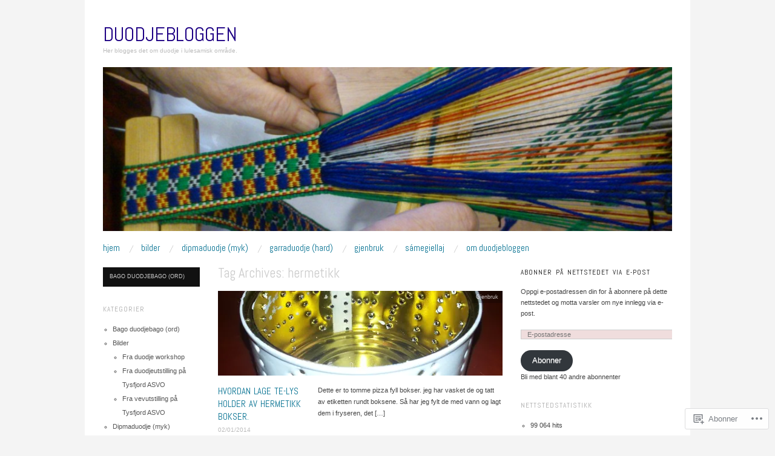

--- FILE ---
content_type: text/html; charset=UTF-8
request_url: https://duodjebloggen.wordpress.com/tag/hermetikk/
body_size: 21512
content:
<!DOCTYPE html>
<!--[if IE 8]>
<html id="ie8" lang="nb-NO">
<![endif]-->
<!--[if !(IE 8)]><!-->
<html lang="nb-NO">
<!--<![endif]-->
<head>
<meta charset="UTF-8" />
<meta name="viewport" content="width=device-width,initial-scale=1" />
<title>hermetikk | Duodjebloggen</title>
<link rel="profile" href="http://gmpg.org/xfn/11" />
<link rel="pingback" href="https://duodjebloggen.wordpress.com/xmlrpc.php" />
<!--[if lt IE 9]>
<script src="https://s0.wp.com/wp-content/themes/pub/oxygen/js/html5.js?m=1335201688i" type="text/javascript"></script>
<![endif]-->

<meta name='robots' content='max-image-preview:large' />
<meta name="google-site-verification" content="duodje" />
<meta name="msvalidate.01" content="duodje" />
<meta name="p:domain_verify" content="duodje" />
<link rel='dns-prefetch' href='//s0.wp.com' />
<link rel='dns-prefetch' href='//fonts-api.wp.com' />
<link rel="alternate" type="application/rss+xml" title="Duodjebloggen &raquo; strøm" href="https://duodjebloggen.wordpress.com/feed/" />
<link rel="alternate" type="application/rss+xml" title="Duodjebloggen &raquo; kommentarstrøm" href="https://duodjebloggen.wordpress.com/comments/feed/" />
<link rel="alternate" type="application/rss+xml" title="Duodjebloggen &raquo; hermetikk stikkord-strøm" href="https://duodjebloggen.wordpress.com/tag/hermetikk/feed/" />
	<script type="text/javascript">
		/* <![CDATA[ */
		function addLoadEvent(func) {
			var oldonload = window.onload;
			if (typeof window.onload != 'function') {
				window.onload = func;
			} else {
				window.onload = function () {
					oldonload();
					func();
				}
			}
		}
		/* ]]> */
	</script>
	<style id='wp-emoji-styles-inline-css'>

	img.wp-smiley, img.emoji {
		display: inline !important;
		border: none !important;
		box-shadow: none !important;
		height: 1em !important;
		width: 1em !important;
		margin: 0 0.07em !important;
		vertical-align: -0.1em !important;
		background: none !important;
		padding: 0 !important;
	}
/*# sourceURL=wp-emoji-styles-inline-css */
</style>
<link crossorigin='anonymous' rel='stylesheet' id='all-css-2-1' href='/wp-content/plugins/gutenberg-core/v22.4.2/build/styles/block-library/style.min.css?m=1769608164i&cssminify=yes' type='text/css' media='all' />
<style id='wp-block-library-inline-css'>
.has-text-align-justify {
	text-align:justify;
}
.has-text-align-justify{text-align:justify;}

/*# sourceURL=wp-block-library-inline-css */
</style><style id='global-styles-inline-css'>
:root{--wp--preset--aspect-ratio--square: 1;--wp--preset--aspect-ratio--4-3: 4/3;--wp--preset--aspect-ratio--3-4: 3/4;--wp--preset--aspect-ratio--3-2: 3/2;--wp--preset--aspect-ratio--2-3: 2/3;--wp--preset--aspect-ratio--16-9: 16/9;--wp--preset--aspect-ratio--9-16: 9/16;--wp--preset--color--black: #000000;--wp--preset--color--cyan-bluish-gray: #abb8c3;--wp--preset--color--white: #ffffff;--wp--preset--color--pale-pink: #f78da7;--wp--preset--color--vivid-red: #cf2e2e;--wp--preset--color--luminous-vivid-orange: #ff6900;--wp--preset--color--luminous-vivid-amber: #fcb900;--wp--preset--color--light-green-cyan: #7bdcb5;--wp--preset--color--vivid-green-cyan: #00d084;--wp--preset--color--pale-cyan-blue: #8ed1fc;--wp--preset--color--vivid-cyan-blue: #0693e3;--wp--preset--color--vivid-purple: #9b51e0;--wp--preset--gradient--vivid-cyan-blue-to-vivid-purple: linear-gradient(135deg,rgb(6,147,227) 0%,rgb(155,81,224) 100%);--wp--preset--gradient--light-green-cyan-to-vivid-green-cyan: linear-gradient(135deg,rgb(122,220,180) 0%,rgb(0,208,130) 100%);--wp--preset--gradient--luminous-vivid-amber-to-luminous-vivid-orange: linear-gradient(135deg,rgb(252,185,0) 0%,rgb(255,105,0) 100%);--wp--preset--gradient--luminous-vivid-orange-to-vivid-red: linear-gradient(135deg,rgb(255,105,0) 0%,rgb(207,46,46) 100%);--wp--preset--gradient--very-light-gray-to-cyan-bluish-gray: linear-gradient(135deg,rgb(238,238,238) 0%,rgb(169,184,195) 100%);--wp--preset--gradient--cool-to-warm-spectrum: linear-gradient(135deg,rgb(74,234,220) 0%,rgb(151,120,209) 20%,rgb(207,42,186) 40%,rgb(238,44,130) 60%,rgb(251,105,98) 80%,rgb(254,248,76) 100%);--wp--preset--gradient--blush-light-purple: linear-gradient(135deg,rgb(255,206,236) 0%,rgb(152,150,240) 100%);--wp--preset--gradient--blush-bordeaux: linear-gradient(135deg,rgb(254,205,165) 0%,rgb(254,45,45) 50%,rgb(107,0,62) 100%);--wp--preset--gradient--luminous-dusk: linear-gradient(135deg,rgb(255,203,112) 0%,rgb(199,81,192) 50%,rgb(65,88,208) 100%);--wp--preset--gradient--pale-ocean: linear-gradient(135deg,rgb(255,245,203) 0%,rgb(182,227,212) 50%,rgb(51,167,181) 100%);--wp--preset--gradient--electric-grass: linear-gradient(135deg,rgb(202,248,128) 0%,rgb(113,206,126) 100%);--wp--preset--gradient--midnight: linear-gradient(135deg,rgb(2,3,129) 0%,rgb(40,116,252) 100%);--wp--preset--font-size--small: 13px;--wp--preset--font-size--medium: 20px;--wp--preset--font-size--large: 36px;--wp--preset--font-size--x-large: 42px;--wp--preset--font-family--albert-sans: 'Albert Sans', sans-serif;--wp--preset--font-family--alegreya: Alegreya, serif;--wp--preset--font-family--arvo: Arvo, serif;--wp--preset--font-family--bodoni-moda: 'Bodoni Moda', serif;--wp--preset--font-family--bricolage-grotesque: 'Bricolage Grotesque', sans-serif;--wp--preset--font-family--cabin: Cabin, sans-serif;--wp--preset--font-family--chivo: Chivo, sans-serif;--wp--preset--font-family--commissioner: Commissioner, sans-serif;--wp--preset--font-family--cormorant: Cormorant, serif;--wp--preset--font-family--courier-prime: 'Courier Prime', monospace;--wp--preset--font-family--crimson-pro: 'Crimson Pro', serif;--wp--preset--font-family--dm-mono: 'DM Mono', monospace;--wp--preset--font-family--dm-sans: 'DM Sans', sans-serif;--wp--preset--font-family--dm-serif-display: 'DM Serif Display', serif;--wp--preset--font-family--domine: Domine, serif;--wp--preset--font-family--eb-garamond: 'EB Garamond', serif;--wp--preset--font-family--epilogue: Epilogue, sans-serif;--wp--preset--font-family--fahkwang: Fahkwang, sans-serif;--wp--preset--font-family--figtree: Figtree, sans-serif;--wp--preset--font-family--fira-sans: 'Fira Sans', sans-serif;--wp--preset--font-family--fjalla-one: 'Fjalla One', sans-serif;--wp--preset--font-family--fraunces: Fraunces, serif;--wp--preset--font-family--gabarito: Gabarito, system-ui;--wp--preset--font-family--ibm-plex-mono: 'IBM Plex Mono', monospace;--wp--preset--font-family--ibm-plex-sans: 'IBM Plex Sans', sans-serif;--wp--preset--font-family--ibarra-real-nova: 'Ibarra Real Nova', serif;--wp--preset--font-family--instrument-serif: 'Instrument Serif', serif;--wp--preset--font-family--inter: Inter, sans-serif;--wp--preset--font-family--josefin-sans: 'Josefin Sans', sans-serif;--wp--preset--font-family--jost: Jost, sans-serif;--wp--preset--font-family--libre-baskerville: 'Libre Baskerville', serif;--wp--preset--font-family--libre-franklin: 'Libre Franklin', sans-serif;--wp--preset--font-family--literata: Literata, serif;--wp--preset--font-family--lora: Lora, serif;--wp--preset--font-family--merriweather: Merriweather, serif;--wp--preset--font-family--montserrat: Montserrat, sans-serif;--wp--preset--font-family--newsreader: Newsreader, serif;--wp--preset--font-family--noto-sans-mono: 'Noto Sans Mono', sans-serif;--wp--preset--font-family--nunito: Nunito, sans-serif;--wp--preset--font-family--open-sans: 'Open Sans', sans-serif;--wp--preset--font-family--overpass: Overpass, sans-serif;--wp--preset--font-family--pt-serif: 'PT Serif', serif;--wp--preset--font-family--petrona: Petrona, serif;--wp--preset--font-family--piazzolla: Piazzolla, serif;--wp--preset--font-family--playfair-display: 'Playfair Display', serif;--wp--preset--font-family--plus-jakarta-sans: 'Plus Jakarta Sans', sans-serif;--wp--preset--font-family--poppins: Poppins, sans-serif;--wp--preset--font-family--raleway: Raleway, sans-serif;--wp--preset--font-family--roboto: Roboto, sans-serif;--wp--preset--font-family--roboto-slab: 'Roboto Slab', serif;--wp--preset--font-family--rubik: Rubik, sans-serif;--wp--preset--font-family--rufina: Rufina, serif;--wp--preset--font-family--sora: Sora, sans-serif;--wp--preset--font-family--source-sans-3: 'Source Sans 3', sans-serif;--wp--preset--font-family--source-serif-4: 'Source Serif 4', serif;--wp--preset--font-family--space-mono: 'Space Mono', monospace;--wp--preset--font-family--syne: Syne, sans-serif;--wp--preset--font-family--texturina: Texturina, serif;--wp--preset--font-family--urbanist: Urbanist, sans-serif;--wp--preset--font-family--work-sans: 'Work Sans', sans-serif;--wp--preset--spacing--20: 0.44rem;--wp--preset--spacing--30: 0.67rem;--wp--preset--spacing--40: 1rem;--wp--preset--spacing--50: 1.5rem;--wp--preset--spacing--60: 2.25rem;--wp--preset--spacing--70: 3.38rem;--wp--preset--spacing--80: 5.06rem;--wp--preset--shadow--natural: 6px 6px 9px rgba(0, 0, 0, 0.2);--wp--preset--shadow--deep: 12px 12px 50px rgba(0, 0, 0, 0.4);--wp--preset--shadow--sharp: 6px 6px 0px rgba(0, 0, 0, 0.2);--wp--preset--shadow--outlined: 6px 6px 0px -3px rgb(255, 255, 255), 6px 6px rgb(0, 0, 0);--wp--preset--shadow--crisp: 6px 6px 0px rgb(0, 0, 0);}:where(body) { margin: 0; }:where(.is-layout-flex){gap: 0.5em;}:where(.is-layout-grid){gap: 0.5em;}body .is-layout-flex{display: flex;}.is-layout-flex{flex-wrap: wrap;align-items: center;}.is-layout-flex > :is(*, div){margin: 0;}body .is-layout-grid{display: grid;}.is-layout-grid > :is(*, div){margin: 0;}body{padding-top: 0px;padding-right: 0px;padding-bottom: 0px;padding-left: 0px;}:root :where(.wp-element-button, .wp-block-button__link){background-color: #32373c;border-width: 0;color: #fff;font-family: inherit;font-size: inherit;font-style: inherit;font-weight: inherit;letter-spacing: inherit;line-height: inherit;padding-top: calc(0.667em + 2px);padding-right: calc(1.333em + 2px);padding-bottom: calc(0.667em + 2px);padding-left: calc(1.333em + 2px);text-decoration: none;text-transform: inherit;}.has-black-color{color: var(--wp--preset--color--black) !important;}.has-cyan-bluish-gray-color{color: var(--wp--preset--color--cyan-bluish-gray) !important;}.has-white-color{color: var(--wp--preset--color--white) !important;}.has-pale-pink-color{color: var(--wp--preset--color--pale-pink) !important;}.has-vivid-red-color{color: var(--wp--preset--color--vivid-red) !important;}.has-luminous-vivid-orange-color{color: var(--wp--preset--color--luminous-vivid-orange) !important;}.has-luminous-vivid-amber-color{color: var(--wp--preset--color--luminous-vivid-amber) !important;}.has-light-green-cyan-color{color: var(--wp--preset--color--light-green-cyan) !important;}.has-vivid-green-cyan-color{color: var(--wp--preset--color--vivid-green-cyan) !important;}.has-pale-cyan-blue-color{color: var(--wp--preset--color--pale-cyan-blue) !important;}.has-vivid-cyan-blue-color{color: var(--wp--preset--color--vivid-cyan-blue) !important;}.has-vivid-purple-color{color: var(--wp--preset--color--vivid-purple) !important;}.has-black-background-color{background-color: var(--wp--preset--color--black) !important;}.has-cyan-bluish-gray-background-color{background-color: var(--wp--preset--color--cyan-bluish-gray) !important;}.has-white-background-color{background-color: var(--wp--preset--color--white) !important;}.has-pale-pink-background-color{background-color: var(--wp--preset--color--pale-pink) !important;}.has-vivid-red-background-color{background-color: var(--wp--preset--color--vivid-red) !important;}.has-luminous-vivid-orange-background-color{background-color: var(--wp--preset--color--luminous-vivid-orange) !important;}.has-luminous-vivid-amber-background-color{background-color: var(--wp--preset--color--luminous-vivid-amber) !important;}.has-light-green-cyan-background-color{background-color: var(--wp--preset--color--light-green-cyan) !important;}.has-vivid-green-cyan-background-color{background-color: var(--wp--preset--color--vivid-green-cyan) !important;}.has-pale-cyan-blue-background-color{background-color: var(--wp--preset--color--pale-cyan-blue) !important;}.has-vivid-cyan-blue-background-color{background-color: var(--wp--preset--color--vivid-cyan-blue) !important;}.has-vivid-purple-background-color{background-color: var(--wp--preset--color--vivid-purple) !important;}.has-black-border-color{border-color: var(--wp--preset--color--black) !important;}.has-cyan-bluish-gray-border-color{border-color: var(--wp--preset--color--cyan-bluish-gray) !important;}.has-white-border-color{border-color: var(--wp--preset--color--white) !important;}.has-pale-pink-border-color{border-color: var(--wp--preset--color--pale-pink) !important;}.has-vivid-red-border-color{border-color: var(--wp--preset--color--vivid-red) !important;}.has-luminous-vivid-orange-border-color{border-color: var(--wp--preset--color--luminous-vivid-orange) !important;}.has-luminous-vivid-amber-border-color{border-color: var(--wp--preset--color--luminous-vivid-amber) !important;}.has-light-green-cyan-border-color{border-color: var(--wp--preset--color--light-green-cyan) !important;}.has-vivid-green-cyan-border-color{border-color: var(--wp--preset--color--vivid-green-cyan) !important;}.has-pale-cyan-blue-border-color{border-color: var(--wp--preset--color--pale-cyan-blue) !important;}.has-vivid-cyan-blue-border-color{border-color: var(--wp--preset--color--vivid-cyan-blue) !important;}.has-vivid-purple-border-color{border-color: var(--wp--preset--color--vivid-purple) !important;}.has-vivid-cyan-blue-to-vivid-purple-gradient-background{background: var(--wp--preset--gradient--vivid-cyan-blue-to-vivid-purple) !important;}.has-light-green-cyan-to-vivid-green-cyan-gradient-background{background: var(--wp--preset--gradient--light-green-cyan-to-vivid-green-cyan) !important;}.has-luminous-vivid-amber-to-luminous-vivid-orange-gradient-background{background: var(--wp--preset--gradient--luminous-vivid-amber-to-luminous-vivid-orange) !important;}.has-luminous-vivid-orange-to-vivid-red-gradient-background{background: var(--wp--preset--gradient--luminous-vivid-orange-to-vivid-red) !important;}.has-very-light-gray-to-cyan-bluish-gray-gradient-background{background: var(--wp--preset--gradient--very-light-gray-to-cyan-bluish-gray) !important;}.has-cool-to-warm-spectrum-gradient-background{background: var(--wp--preset--gradient--cool-to-warm-spectrum) !important;}.has-blush-light-purple-gradient-background{background: var(--wp--preset--gradient--blush-light-purple) !important;}.has-blush-bordeaux-gradient-background{background: var(--wp--preset--gradient--blush-bordeaux) !important;}.has-luminous-dusk-gradient-background{background: var(--wp--preset--gradient--luminous-dusk) !important;}.has-pale-ocean-gradient-background{background: var(--wp--preset--gradient--pale-ocean) !important;}.has-electric-grass-gradient-background{background: var(--wp--preset--gradient--electric-grass) !important;}.has-midnight-gradient-background{background: var(--wp--preset--gradient--midnight) !important;}.has-small-font-size{font-size: var(--wp--preset--font-size--small) !important;}.has-medium-font-size{font-size: var(--wp--preset--font-size--medium) !important;}.has-large-font-size{font-size: var(--wp--preset--font-size--large) !important;}.has-x-large-font-size{font-size: var(--wp--preset--font-size--x-large) !important;}.has-albert-sans-font-family{font-family: var(--wp--preset--font-family--albert-sans) !important;}.has-alegreya-font-family{font-family: var(--wp--preset--font-family--alegreya) !important;}.has-arvo-font-family{font-family: var(--wp--preset--font-family--arvo) !important;}.has-bodoni-moda-font-family{font-family: var(--wp--preset--font-family--bodoni-moda) !important;}.has-bricolage-grotesque-font-family{font-family: var(--wp--preset--font-family--bricolage-grotesque) !important;}.has-cabin-font-family{font-family: var(--wp--preset--font-family--cabin) !important;}.has-chivo-font-family{font-family: var(--wp--preset--font-family--chivo) !important;}.has-commissioner-font-family{font-family: var(--wp--preset--font-family--commissioner) !important;}.has-cormorant-font-family{font-family: var(--wp--preset--font-family--cormorant) !important;}.has-courier-prime-font-family{font-family: var(--wp--preset--font-family--courier-prime) !important;}.has-crimson-pro-font-family{font-family: var(--wp--preset--font-family--crimson-pro) !important;}.has-dm-mono-font-family{font-family: var(--wp--preset--font-family--dm-mono) !important;}.has-dm-sans-font-family{font-family: var(--wp--preset--font-family--dm-sans) !important;}.has-dm-serif-display-font-family{font-family: var(--wp--preset--font-family--dm-serif-display) !important;}.has-domine-font-family{font-family: var(--wp--preset--font-family--domine) !important;}.has-eb-garamond-font-family{font-family: var(--wp--preset--font-family--eb-garamond) !important;}.has-epilogue-font-family{font-family: var(--wp--preset--font-family--epilogue) !important;}.has-fahkwang-font-family{font-family: var(--wp--preset--font-family--fahkwang) !important;}.has-figtree-font-family{font-family: var(--wp--preset--font-family--figtree) !important;}.has-fira-sans-font-family{font-family: var(--wp--preset--font-family--fira-sans) !important;}.has-fjalla-one-font-family{font-family: var(--wp--preset--font-family--fjalla-one) !important;}.has-fraunces-font-family{font-family: var(--wp--preset--font-family--fraunces) !important;}.has-gabarito-font-family{font-family: var(--wp--preset--font-family--gabarito) !important;}.has-ibm-plex-mono-font-family{font-family: var(--wp--preset--font-family--ibm-plex-mono) !important;}.has-ibm-plex-sans-font-family{font-family: var(--wp--preset--font-family--ibm-plex-sans) !important;}.has-ibarra-real-nova-font-family{font-family: var(--wp--preset--font-family--ibarra-real-nova) !important;}.has-instrument-serif-font-family{font-family: var(--wp--preset--font-family--instrument-serif) !important;}.has-inter-font-family{font-family: var(--wp--preset--font-family--inter) !important;}.has-josefin-sans-font-family{font-family: var(--wp--preset--font-family--josefin-sans) !important;}.has-jost-font-family{font-family: var(--wp--preset--font-family--jost) !important;}.has-libre-baskerville-font-family{font-family: var(--wp--preset--font-family--libre-baskerville) !important;}.has-libre-franklin-font-family{font-family: var(--wp--preset--font-family--libre-franklin) !important;}.has-literata-font-family{font-family: var(--wp--preset--font-family--literata) !important;}.has-lora-font-family{font-family: var(--wp--preset--font-family--lora) !important;}.has-merriweather-font-family{font-family: var(--wp--preset--font-family--merriweather) !important;}.has-montserrat-font-family{font-family: var(--wp--preset--font-family--montserrat) !important;}.has-newsreader-font-family{font-family: var(--wp--preset--font-family--newsreader) !important;}.has-noto-sans-mono-font-family{font-family: var(--wp--preset--font-family--noto-sans-mono) !important;}.has-nunito-font-family{font-family: var(--wp--preset--font-family--nunito) !important;}.has-open-sans-font-family{font-family: var(--wp--preset--font-family--open-sans) !important;}.has-overpass-font-family{font-family: var(--wp--preset--font-family--overpass) !important;}.has-pt-serif-font-family{font-family: var(--wp--preset--font-family--pt-serif) !important;}.has-petrona-font-family{font-family: var(--wp--preset--font-family--petrona) !important;}.has-piazzolla-font-family{font-family: var(--wp--preset--font-family--piazzolla) !important;}.has-playfair-display-font-family{font-family: var(--wp--preset--font-family--playfair-display) !important;}.has-plus-jakarta-sans-font-family{font-family: var(--wp--preset--font-family--plus-jakarta-sans) !important;}.has-poppins-font-family{font-family: var(--wp--preset--font-family--poppins) !important;}.has-raleway-font-family{font-family: var(--wp--preset--font-family--raleway) !important;}.has-roboto-font-family{font-family: var(--wp--preset--font-family--roboto) !important;}.has-roboto-slab-font-family{font-family: var(--wp--preset--font-family--roboto-slab) !important;}.has-rubik-font-family{font-family: var(--wp--preset--font-family--rubik) !important;}.has-rufina-font-family{font-family: var(--wp--preset--font-family--rufina) !important;}.has-sora-font-family{font-family: var(--wp--preset--font-family--sora) !important;}.has-source-sans-3-font-family{font-family: var(--wp--preset--font-family--source-sans-3) !important;}.has-source-serif-4-font-family{font-family: var(--wp--preset--font-family--source-serif-4) !important;}.has-space-mono-font-family{font-family: var(--wp--preset--font-family--space-mono) !important;}.has-syne-font-family{font-family: var(--wp--preset--font-family--syne) !important;}.has-texturina-font-family{font-family: var(--wp--preset--font-family--texturina) !important;}.has-urbanist-font-family{font-family: var(--wp--preset--font-family--urbanist) !important;}.has-work-sans-font-family{font-family: var(--wp--preset--font-family--work-sans) !important;}
/*# sourceURL=global-styles-inline-css */
</style>

<style id='classic-theme-styles-inline-css'>
.wp-block-button__link{background-color:#32373c;border-radius:9999px;box-shadow:none;color:#fff;font-size:1.125em;padding:calc(.667em + 2px) calc(1.333em + 2px);text-decoration:none}.wp-block-file__button{background:#32373c;color:#fff}.wp-block-accordion-heading{margin:0}.wp-block-accordion-heading__toggle{background-color:inherit!important;color:inherit!important}.wp-block-accordion-heading__toggle:not(:focus-visible){outline:none}.wp-block-accordion-heading__toggle:focus,.wp-block-accordion-heading__toggle:hover{background-color:inherit!important;border:none;box-shadow:none;color:inherit;padding:var(--wp--preset--spacing--20,1em) 0;text-decoration:none}.wp-block-accordion-heading__toggle:focus-visible{outline:auto;outline-offset:0}
/*# sourceURL=/wp-content/plugins/gutenberg-core/v22.4.2/build/styles/block-library/classic.min.css */
</style>
<link crossorigin='anonymous' rel='stylesheet' id='all-css-4-1' href='/_static/??-eJx9jEEOAiEQBD/kQECjeDC+ZWEnijIwYWA3/l72op689KFTVXplCCU3zE1z6reYRYfiUwlP0VYZpwxIJE4IFRd10HOU9iFA2iuhCiI7/ROiDt9WxfETT20jCOc4YUIa2D9t5eGA91xRBMZS7ATtPkTZvCtdzNEZt7f2fHq8Afl7R7w=&cssminify=yes' type='text/css' media='all' />
<link crossorigin='anonymous' rel='stylesheet' id='screen-css-5-1' href='/wp-content/themes/pub/oxygen/style.css?m=1741693338i&cssminify=yes' type='text/css' media='screen' />
<link rel='stylesheet' id='font-abel-css' href='https://fonts-api.wp.com/css?family=Abel&#038;ver=20120821' media='all' />
<link crossorigin='anonymous' rel='stylesheet' id='all-css-8-1' href='/_static/??-eJx9y0EKwkAMheELGUNhRF2IZ2lDjCOZZGhmqL29dVc37t4P78OlArk1tobtyYUDa5/Q36uwYTbCaKsyLJW8HCnigDtROlTtki1w5kldtim4vXb5Dwk7qNPYsttPwEPHPH/pvdyGdLqmdDkP6fUBzX1Amw==&cssminify=yes' type='text/css' media='all' />
<link crossorigin='anonymous' rel='stylesheet' id='print-css-9-1' href='/wp-content/mu-plugins/global-print/global-print.css?m=1465851035i&cssminify=yes' type='text/css' media='print' />
<link crossorigin='anonymous' rel='stylesheet' id='all-css-10-1' href='/wp-content/mu-plugins/infinity/themes/pub/oxygen.css?m=1339516582i&cssminify=yes' type='text/css' media='all' />
<style id='jetpack-global-styles-frontend-style-inline-css'>
:root { --font-headings: unset; --font-base: unset; --font-headings-default: -apple-system,BlinkMacSystemFont,"Segoe UI",Roboto,Oxygen-Sans,Ubuntu,Cantarell,"Helvetica Neue",sans-serif; --font-base-default: -apple-system,BlinkMacSystemFont,"Segoe UI",Roboto,Oxygen-Sans,Ubuntu,Cantarell,"Helvetica Neue",sans-serif;}
/*# sourceURL=jetpack-global-styles-frontend-style-inline-css */
</style>
<link crossorigin='anonymous' rel='stylesheet' id='all-css-12-1' href='/wp-content/themes/h4/global.css?m=1420737423i&cssminify=yes' type='text/css' media='all' />
<script type="text/javascript" id="wpcom-actionbar-placeholder-js-extra">
/* <![CDATA[ */
var actionbardata = {"siteID":"46954172","postID":"0","siteURL":"https://duodjebloggen.wordpress.com","xhrURL":"https://duodjebloggen.wordpress.com/wp-admin/admin-ajax.php","nonce":"0d14b81b3d","isLoggedIn":"","statusMessage":"","subsEmailDefault":"instantly","proxyScriptUrl":"https://s0.wp.com/wp-content/js/wpcom-proxy-request.js?m=1513050504i&amp;ver=20211021","i18n":{"followedText":"Nye innlegg fra dette nettstedet vil n\u00e5 vises i din \u003Ca href=\"https://wordpress.com/reader\"\u003EReader\u003C/a\u003E","foldBar":"Lukk denne menyen","unfoldBar":"Utvid denne linjen","shortLinkCopied":"Kortlenke kopiert til utklippstavlen."}};
//# sourceURL=wpcom-actionbar-placeholder-js-extra
/* ]]> */
</script>
<script type="text/javascript" id="jetpack-mu-wpcom-settings-js-before">
/* <![CDATA[ */
var JETPACK_MU_WPCOM_SETTINGS = {"assetsUrl":"https://s0.wp.com/wp-content/mu-plugins/jetpack-mu-wpcom-plugin/sun/jetpack_vendor/automattic/jetpack-mu-wpcom/src/build/"};
//# sourceURL=jetpack-mu-wpcom-settings-js-before
/* ]]> */
</script>
<script crossorigin='anonymous' type='text/javascript'  src='/_static/??-eJzTLy/QTc7PK0nNK9HPKtYvyinRLSjKr6jUyyrW0QfKZeYl55SmpBaDJLMKS1OLKqGUXm5mHkFFurmZ6UWJJalQxfa5tobmRgamxgZmFpZZACbyLJI='></script>
<script type="text/javascript" id="rlt-proxy-js-after">
/* <![CDATA[ */
	rltInitialize( {"token":null,"iframeOrigins":["https:\/\/widgets.wp.com"]} );
//# sourceURL=rlt-proxy-js-after
/* ]]> */
</script>
<link rel="EditURI" type="application/rsd+xml" title="RSD" href="https://duodjebloggen.wordpress.com/xmlrpc.php?rsd" />
<meta name="generator" content="WordPress.com" />

<!-- Jetpack Open Graph Tags -->
<meta property="og:type" content="website" />
<meta property="og:title" content="hermetikk &#8211; Duodjebloggen" />
<meta property="og:url" content="https://duodjebloggen.wordpress.com/tag/hermetikk/" />
<meta property="og:site_name" content="Duodjebloggen" />
<meta property="og:image" content="https://secure.gravatar.com/blavatar/f78432d3d543080a34c6450e246c6093a8e7900a33cb899a5d55a04cce936fd9?s=200&#038;ts=1769821709" />
<meta property="og:image:width" content="200" />
<meta property="og:image:height" content="200" />
<meta property="og:image:alt" content="" />
<meta property="og:locale" content="nb_NO" />
<meta property="fb:app_id" content="249643311490" />

<!-- End Jetpack Open Graph Tags -->
<link rel="shortcut icon" type="image/x-icon" href="https://secure.gravatar.com/blavatar/f78432d3d543080a34c6450e246c6093a8e7900a33cb899a5d55a04cce936fd9?s=32" sizes="16x16" />
<link rel="icon" type="image/x-icon" href="https://secure.gravatar.com/blavatar/f78432d3d543080a34c6450e246c6093a8e7900a33cb899a5d55a04cce936fd9?s=32" sizes="16x16" />
<link rel="apple-touch-icon" href="https://secure.gravatar.com/blavatar/f78432d3d543080a34c6450e246c6093a8e7900a33cb899a5d55a04cce936fd9?s=114" />
<link rel='openid.server' href='https://duodjebloggen.wordpress.com/?openidserver=1' />
<link rel='openid.delegate' href='https://duodjebloggen.wordpress.com/' />
<link rel="search" type="application/opensearchdescription+xml" href="https://duodjebloggen.wordpress.com/osd.xml" title="Duodjebloggen" />
<link rel="search" type="application/opensearchdescription+xml" href="https://s1.wp.com/opensearch.xml" title="WordPress.com" />
	<style type="text/css">
		#page {
			background-color: #ffffff		}
	</style>
	<style>
		html {
			font-size: 15px;
		}
		h1, h2, h3, h4, h5, h6, dl dt, blockquote, blockquote blockquote blockquote, .site-title, .main-navigation a, .widget_calendar caption {
			font-family: 'Abel', sans-serif;
		}
		.error, .entry-title a, .entry-content a, entry-summary a, .main-navigation > div > ul > li > a, .widget a, .post-navigation a, #image-navigation a, .pingback a, .logged-in-as a, .more-articles .entry-title a:hover, .widget_flickr #flickr_badge_uber_wrapper a {
			color: #0d3bd3;
		}
		a:hover, .comment-meta a, .comment-meta a:visited {
			border-color: #0d3bd3;
		}
		a.read-more, a.read-more:visited, .pagination a:hover, .comment-navigation a:hover, button, html input[type="button"], input[type="reset"], input[type="submit"], #infinite-handle span {
			background-color: #0d3bd3;
		}
	</style>
<style type="text/css">.recentcomments a{display:inline !important;padding:0 !important;margin:0 !important;}</style>		<style type="text/css">
			.recentcomments a {
				display: inline !important;
				padding: 0 !important;
				margin: 0 !important;
			}

			table.recentcommentsavatartop img.avatar, table.recentcommentsavatarend img.avatar {
				border: 0px;
				margin: 0;
			}

			table.recentcommentsavatartop a, table.recentcommentsavatarend a {
				border: 0px !important;
				background-color: transparent !important;
			}

			td.recentcommentsavatarend, td.recentcommentsavatartop {
				padding: 0px 0px 1px 0px;
				margin: 0px;
			}

			td.recentcommentstextend {
				border: none !important;
				padding: 0px 0px 2px 10px;
			}

			.rtl td.recentcommentstextend {
				padding: 0px 10px 2px 0px;
			}

			td.recentcommentstexttop {
				border: none;
				padding: 0px 0px 0px 10px;
			}

			.rtl td.recentcommentstexttop {
				padding: 0px 10px 0px 0px;
			}
		</style>
		<meta name="description" content="Innlegg om hermetikk skrevet av ingerkristin83" />
	<style type="text/css">
			.site-title a {
			color: #1e0084;
		}
		</style>
	<style type="text/css" id="custom-colors-css">.menu-secondary li a:hover { background-color: #000000;}
.menu-secondary li a:hover { background-color: rgba( 0, 0, 0, 0.2 );}
.menu-secondary li { border-color: #252525;}
.menu-secondary li { border-color: rgba( 37, 37, 37, 0.1 );}
.menu-secondary li a, .menu-secondary li.current-menu-item li a, .menu-secondary li.current-page-item li a { color: #CCCCCC;}
.menu-secondary li li a { color: #888888;}
.menu-secondary li.current-menu-item a, .menu-secondary li.current-page-item a { color: #848484;}
.menu-secondary li.current-menu-item li a:hover, .menu-secondary li.current-page-item li a:hover { color: #FFFFFF;}
body { background-color: #f4f4f4;}
.error, .entry-title a, .entry-content a, entry-summary a, .main-navigation > div > ul > li > a, .widget a, .post-navigation a, #image-navigation a, .pingback a, .logged-in-as a, .more-articles .entry-title a:hover, .widget_flickr #flickr_badge_uber_wrapper a { color: #026F90;}
a:hover, .comment-meta a, .comment-meta a:visited { border-color: #026F90;}
a.read-more, a.read-more:visited, .pagination a:hover, .comment-navigation a:hover, button, html input[type="button"], input[type="reset"], input[type="submit"], #infinite-handle span { background-color: #026F90;}
.entry-title a:hover, .entry-meta a:hover, .page-links a:hover, .comment-meta a:hover, .widget ul li a:hover, .widget_flickr #flickr_badge_uber_wrapper a:hover { color: #000000;}
.menu-secondary, .menu-secondary li, .menu-secondary li a { background-color: #111111;}
</style>
<link crossorigin='anonymous' rel='stylesheet' id='all-css-0-3' href='/_static/??-eJyVjssKwkAMRX/INowP1IX4KdKmg6SdScJkQn+/FR/gTpfncjhcmLVB4Rq5QvZGk9+JDcZYtcPpxWDOcCNG6JPgZGAzaSwtmm3g50CWwVM0wK6IW0wf5z382XseckrDir1hIa0kq/tFbSZ+hK/5Eo6H3fkU9mE7Lr2lXSA=&cssminify=yes' type='text/css' media='all' />
</head>

<body class="archive tag tag-hermetikk tag-19827066 custom-background wp-theme-puboxygen no-js customizer-styles-applied group-blog jetpack-reblog-enabled">
<div id="page" class="hfeed site">
		<header id="masthead" class="site-header" role="banner">
		<hgroup>
			<a href="https://duodjebloggen.wordpress.com/" class="site-logo-link" rel="home" itemprop="url"></a>			<h1 class="site-title"><a href="https://duodjebloggen.wordpress.com/" title="Duodjebloggen" rel="home">Duodjebloggen</a></h1>
			<h2 class="site-description">Her blogges det om duodje i lulesamisk område.</h2>
		</hgroup>

		
		
			<a href="https://duodjebloggen.wordpress.com/" title="Duodjebloggen" rel="home">
				<img src="https://duodjebloggen.wordpress.com/wp-content/uploads/2021/02/duodjebloggen.jpg" width="1000" height="288" alt="" class="custom-header" />
			</a>

		
		<nav role="navigation" class="site-navigation main-navigation clear-fix">
			<h1 class="assistive-text">Hovedmeny</h1>
			<div class="assistive-text skip-link"><a href="#content" title="Gå til innhold">Gå til innhold</a></div>

			<div class="menu-duodjebloggen-container"><ul id="menu-duodjebloggen" class="menu"><li id="menu-item-811" class="menu-item menu-item-type-custom menu-item-object-custom menu-item-home menu-item-811"><a href="https://duodjebloggen.wordpress.com/">Hjem</a></li>
<li id="menu-item-814" class="menu-item menu-item-type-taxonomy menu-item-object-category menu-item-has-children menu-item-814"><a href="https://duodjebloggen.wordpress.com/category/bilder/">Bilder</a>
<ul class="sub-menu">
	<li id="menu-item-1289" class="menu-item menu-item-type-taxonomy menu-item-object-category menu-item-1289"><a href="https://duodjebloggen.wordpress.com/category/bilder/fra-duodje-workshop/">Fra duodje workshop</a></li>
	<li id="menu-item-815" class="menu-item menu-item-type-taxonomy menu-item-object-category menu-item-815"><a href="https://duodjebloggen.wordpress.com/category/bilder/fra-duodjeutstilling-pa-tysfjord-asvo/">Fra duodjeutstilling på Tysfjord ASVO</a></li>
	<li id="menu-item-816" class="menu-item menu-item-type-taxonomy menu-item-object-category menu-item-816"><a href="https://duodjebloggen.wordpress.com/category/bilder/fra-vevutstilling-pa-tysfjord-asvo/">Fra vevutstilling på Tysfjord ASVO</a></li>
</ul>
</li>
<li id="menu-item-1288" class="menu-item menu-item-type-taxonomy menu-item-object-category menu-item-has-children menu-item-1288"><a href="https://duodjebloggen.wordpress.com/category/dipmaduodje-myk/">Dipmaduodje (myk)</a>
<ul class="sub-menu">
	<li id="menu-item-1104" class="menu-item menu-item-type-taxonomy menu-item-object-category menu-item-1104"><a href="https://duodjebloggen.wordpress.com/category/dipmaduodje-myk/hekkling/">Hekling</a></li>
	<li id="menu-item-1133" class="menu-item menu-item-type-taxonomy menu-item-object-category menu-item-1133"><a href="https://duodjebloggen.wordpress.com/category/dipmaduodje-myk/kofter-og-utstyr-trad/">Kofter og utstyr (trad.)</a></li>
	<li id="menu-item-1105" class="menu-item menu-item-type-taxonomy menu-item-object-category menu-item-1105"><a href="https://duodjebloggen.wordpress.com/category/dipmaduodje-myk/som/">Søm</a></li>
	<li id="menu-item-1108" class="menu-item menu-item-type-taxonomy menu-item-object-category menu-item-1108"><a href="https://duodjebloggen.wordpress.com/category/dipmaduodje-myk/skinn/">Skinn</a></li>
	<li id="menu-item-1109" class="menu-item menu-item-type-taxonomy menu-item-object-category menu-item-1109"><a href="https://duodjebloggen.wordpress.com/category/dipmaduodje-myk/strikking/">Strikking</a></li>
	<li id="menu-item-1110" class="menu-item menu-item-type-taxonomy menu-item-object-category menu-item-1110"><a href="https://duodjebloggen.wordpress.com/category/dipmaduodje-myk/veving/">Veving</a></li>
</ul>
</li>
<li id="menu-item-1287" class="menu-item menu-item-type-taxonomy menu-item-object-category menu-item-1287"><a href="https://duodjebloggen.wordpress.com/category/garraduodje-hard/">Garraduodje (hard)</a></li>
<li id="menu-item-1286" class="menu-item menu-item-type-taxonomy menu-item-object-category menu-item-1286"><a href="https://duodjebloggen.wordpress.com/category/gjenbruk/">Gjenbruk</a></li>
<li id="menu-item-1183" class="menu-item menu-item-type-taxonomy menu-item-object-category menu-item-1183"><a href="https://duodjebloggen.wordpress.com/category/samegiellaj/">Sámegiellaj</a></li>
<li id="menu-item-1307" class="menu-item menu-item-type-taxonomy menu-item-object-category menu-item-1307"><a href="https://duodjebloggen.wordpress.com/category/om-duodjebloggen/">Om duodjebloggen</a></li>
</ul></div>		</nav>
	</header><!-- #masthead .site-header -->

	<div id="main" class="clear-fix">
<section id="primary" class="site-content">
	<div id="content" role="main">

	
		<header class="page-header">
			<h1 class="page-title">
				Tag Archives: <span>hermetikk</span>			</h1>
					</header>

		
				
			
<article id="post-1070" class="clear-fix post-1070 post type-post status-publish format-standard has-post-thumbnail hentry category-gjenbruk tag-boks tag-etikett tag-frys tag-hermetikk tag-hull tag-is tag-lys tag-maling tag-metal-paint tag-spiker tag-te-lys tag-tom tag-vann">
	<div class="featured-image">
		<a href="https://duodjebloggen.wordpress.com/2014/01/02/hvordan-lage-te-lys-holder-av-hermetikk-bokser/" title="Permalenke til Hvordan lage te-lys holder av hermetikk bokser." rel="bookmark">
		<img width="470" height="140" src="https://duodjebloggen.wordpress.com/wp-content/uploads/2013/12/20131213_095705-e1386932888829.jpg?w=470&amp;h=140&amp;crop=1" class="attachment-archive-thumbnail size-archive-thumbnail wp-post-image" alt="" decoding="async" srcset="https://duodjebloggen.wordpress.com/wp-content/uploads/2013/12/20131213_095705-e1386932888829.jpg?w=470&amp;h=140&amp;crop=1 470w, https://duodjebloggen.wordpress.com/wp-content/uploads/2013/12/20131213_095705-e1386932888829.jpg?w=940&amp;h=280&amp;crop=1 940w, https://duodjebloggen.wordpress.com/wp-content/uploads/2013/12/20131213_095705-e1386932888829.jpg?w=150&amp;h=45&amp;crop=1 150w, https://duodjebloggen.wordpress.com/wp-content/uploads/2013/12/20131213_095705-e1386932888829.jpg?w=300&amp;h=89&amp;crop=1 300w, https://duodjebloggen.wordpress.com/wp-content/uploads/2013/12/20131213_095705-e1386932888829.jpg?w=768&amp;h=229&amp;crop=1 768w" sizes="(max-width: 470px) 100vw, 470px" data-attachment-id="1074" data-permalink="https://duodjebloggen.wordpress.com/2014/01/02/hvordan-lage-te-lys-holder-av-hermetikk-bokser/20131213_095705/#main" data-orig-file="https://duodjebloggen.wordpress.com/wp-content/uploads/2013/12/20131213_095705-e1386932888829.jpg" data-orig-size="2235,2333" data-comments-opened="1" data-image-meta="{&quot;aperture&quot;:&quot;2.6&quot;,&quot;credit&quot;:&quot;&quot;,&quot;camera&quot;:&quot;GT-I9300&quot;,&quot;caption&quot;:&quot;&quot;,&quot;created_timestamp&quot;:&quot;1386928625&quot;,&quot;copyright&quot;:&quot;&quot;,&quot;focal_length&quot;:&quot;3.7&quot;,&quot;iso&quot;:&quot;80&quot;,&quot;shutter_speed&quot;:&quot;0.0060975609756098&quot;,&quot;title&quot;:&quot;&quot;}" data-image-title="20131213_095705" data-image-description="" data-image-caption="" data-medium-file="https://duodjebloggen.wordpress.com/wp-content/uploads/2013/12/20131213_095705-e1386932888829.jpg?w=287" data-large-file="https://duodjebloggen.wordpress.com/wp-content/uploads/2013/12/20131213_095705-e1386932888829.jpg?w=470" />		</a>
	</div>

	<header class="entry-header">
		<h1 class="entry-title"><a href="https://duodjebloggen.wordpress.com/2014/01/02/hvordan-lage-te-lys-holder-av-hermetikk-bokser/" rel="bookmark">Hvordan lage te-lys holder av hermetikk bokser.</a></h1>

		<div class="entry-meta">
			<span class="entry-date"><a href="https://duodjebloggen.wordpress.com/2014/01/02/hvordan-lage-te-lys-holder-av-hermetikk-bokser/" title="10:55" rel="bookmark"><time class="entry-date" datetime="2014-01-02T10:55:41+01:00" pubdate>02/01/2014</time></a></span><span class="byline">by <span class="author vcard"><a class="url fn n" href="https://duodjebloggen.wordpress.com/author/ingerkristin83/" title="Vis alle innlegg av ingerkristin83" rel="author">ingerkristin83</a></span></span>
							<span class="comments-link"><a href="https://duodjebloggen.wordpress.com/2014/01/02/hvordan-lage-te-lys-holder-av-hermetikk-bokser/#respond">Legg igjen en kommentar</a></span>
			
					</div><!-- .entry-meta -->
	</header><!-- .entry-header -->

	<div class="entry-summary clear-fix">
		<p>Dette er to tomme pizza fyll bokser. jeg har vasket de og tatt av etiketten rundt boksene. Så har jeg fylt de med vann og lagt dem i fryseren, det [&hellip;]</p>
			</div><!-- .entry-summary -->

	<a href="https://duodjebloggen.wordpress.com/2014/01/02/hvordan-lage-te-lys-holder-av-hermetikk-bokser/" title="Permalenke til Hvordan lage te-lys holder av hermetikk bokser." rel="bookmark" class="read-more">Read Article &rarr;</a>

	<footer class="entry-meta">
								<span class="cat-links">
				<a href="https://duodjebloggen.wordpress.com/category/gjenbruk/" rel="category tag">Gjenbruk</a>			</span>
						</footer><!-- #entry-meta -->
</article><!-- #post-1070 -->
		
			<nav role="navigation" id="nav-below" class="site-navigation paging-navigation clear-fix">
		<h1 class="assistive-text">Innleggsnavigasjon</h1>

	
	</nav><!-- #nav-below -->
	
	
	</div><!-- #content -->
</section><!-- #primary .site-content -->

<div id="secondary" class="clear-fix" role="complementary">


	<nav role="navigation" class="site-navigation menu-secondary">
		<div class="menu-informasjon-om-duodjebloggen-container"><ul id="menu-informasjon-om-duodjebloggen" class="menu"><li id="menu-item-1313" class="menu-item menu-item-type-taxonomy menu-item-object-category menu-item-1313"><a href="https://duodjebloggen.wordpress.com/category/bago-duodjebago-ord/">Bago duodjebago (ord)</a></li>
</ul></div>	</nav><!-- .menu-secondary -->


	<div class="widget-area" role="complementary">

	
	
		<aside id="categories" class="widget widget_categories">
			<h1 class="widgettitle">Kategorier</h1>
			<ul>
					<li class="cat-item cat-item-242413891"><a href="https://duodjebloggen.wordpress.com/category/bago-duodjebago-ord/">Bago duodjebago (ord)</a>
</li>
	<li class="cat-item cat-item-16047"><a href="https://duodjebloggen.wordpress.com/category/bilder/">Bilder</a>
<ul class='children'>
	<li class="cat-item cat-item-241995235"><a href="https://duodjebloggen.wordpress.com/category/bilder/fra-duodje-workshop/">Fra duodje workshop</a>
</li>
	<li class="cat-item cat-item-146192484"><a href="https://duodjebloggen.wordpress.com/category/bilder/fra-duodjeutstilling-pa-tysfjord-asvo/">Fra duodjeutstilling på Tysfjord ASVO</a>
</li>
	<li class="cat-item cat-item-146192540"><a href="https://duodjebloggen.wordpress.com/category/bilder/fra-vevutstilling-pa-tysfjord-asvo/">Fra vevutstilling på Tysfjord ASVO</a>
</li>
</ul>
</li>
	<li class="cat-item cat-item-241907394"><a href="https://duodjebloggen.wordpress.com/category/dipmaduodje-myk/">Dipmaduodje (myk)</a>
<ul class='children'>
	<li class="cat-item cat-item-115945"><a href="https://duodjebloggen.wordpress.com/category/dipmaduodje-myk/hekling/">Hekling</a>
</li>
	<li class="cat-item cat-item-205853463"><a href="https://duodjebloggen.wordpress.com/category/dipmaduodje-myk/kofter-og-utstyr-trad/">Kofter og utstyr (trad.)</a>
</li>
	<li class="cat-item cat-item-102178"><a href="https://duodjebloggen.wordpress.com/category/dipmaduodje-myk/som/">Søm</a>
</li>
	<li class="cat-item cat-item-535946"><a href="https://duodjebloggen.wordpress.com/category/dipmaduodje-myk/skinn/">Skinn</a>
</li>
	<li class="cat-item cat-item-54152"><a href="https://duodjebloggen.wordpress.com/category/dipmaduodje-myk/strikking/">Strikking</a>
</li>
	<li class="cat-item cat-item-19118519"><a href="https://duodjebloggen.wordpress.com/category/dipmaduodje-myk/veving/">Veving</a>
</li>
</ul>
</li>
	<li class="cat-item cat-item-241907487"><a href="https://duodjebloggen.wordpress.com/category/garraduodje-hard/">Garraduodje (hard)</a>
</li>
	<li class="cat-item cat-item-7990265"><a href="https://duodjebloggen.wordpress.com/category/gjenbruk/">Gjenbruk</a>
</li>
	<li class="cat-item cat-item-13474767"><a href="https://duodjebloggen.wordpress.com/category/naturbruk/">Naturbruk</a>
</li>
	<li class="cat-item cat-item-241995826"><a href="https://duodjebloggen.wordpress.com/category/om-duodjebloggen/">Om duodjebloggen</a>
</li>
	<li class="cat-item cat-item-208311598"><a href="https://duodjebloggen.wordpress.com/category/samegiellaj/">Sámegiellaj</a>
</li>
			</ul>
		</aside>

		<aside id="archives" class="widget widget_archive">
			<h1 class="widgettitle">Arkiv</h1>
			<ul>
					<li><a href='https://duodjebloggen.wordpress.com/2022/12/'>desember 2022</a></li>
	<li><a href='https://duodjebloggen.wordpress.com/2022/06/'>juni 2022</a></li>
	<li><a href='https://duodjebloggen.wordpress.com/2021/02/'>februar 2021</a></li>
	<li><a href='https://duodjebloggen.wordpress.com/2018/11/'>november 2018</a></li>
	<li><a href='https://duodjebloggen.wordpress.com/2018/09/'>september 2018</a></li>
	<li><a href='https://duodjebloggen.wordpress.com/2016/05/'>mai 2016</a></li>
	<li><a href='https://duodjebloggen.wordpress.com/2016/04/'>april 2016</a></li>
	<li><a href='https://duodjebloggen.wordpress.com/2015/05/'>mai 2015</a></li>
	<li><a href='https://duodjebloggen.wordpress.com/2015/02/'>februar 2015</a></li>
	<li><a href='https://duodjebloggen.wordpress.com/2015/01/'>januar 2015</a></li>
	<li><a href='https://duodjebloggen.wordpress.com/2014/11/'>november 2014</a></li>
	<li><a href='https://duodjebloggen.wordpress.com/2014/06/'>juni 2014</a></li>
	<li><a href='https://duodjebloggen.wordpress.com/2014/02/'>februar 2014</a></li>
	<li><a href='https://duodjebloggen.wordpress.com/2014/01/'>januar 2014</a></li>
	<li><a href='https://duodjebloggen.wordpress.com/2013/12/'>desember 2013</a></li>
	<li><a href='https://duodjebloggen.wordpress.com/2013/11/'>november 2013</a></li>
	<li><a href='https://duodjebloggen.wordpress.com/2013/10/'>oktober 2013</a></li>
	<li><a href='https://duodjebloggen.wordpress.com/2013/09/'>september 2013</a></li>
	<li><a href='https://duodjebloggen.wordpress.com/2013/08/'>august 2013</a></li>
	<li><a href='https://duodjebloggen.wordpress.com/2013/07/'>juli 2013</a></li>
	<li><a href='https://duodjebloggen.wordpress.com/2013/06/'>juni 2013</a></li>
	<li><a href='https://duodjebloggen.wordpress.com/2013/05/'>mai 2013</a></li>
	<li><a href='https://duodjebloggen.wordpress.com/2013/04/'>april 2013</a></li>
	<li><a href='https://duodjebloggen.wordpress.com/2013/03/'>mars 2013</a></li>
	<li><a href='https://duodjebloggen.wordpress.com/2013/02/'>februar 2013</a></li>
			</ul>
		</aside>

	
	</div><!-- .widget-area -->

</div><!-- #secondary -->
<div id="tertiary" class="widget-area" role="complementary">

	
	<aside id="blog_subscription-4" class="widget widget_blog_subscription jetpack_subscription_widget"><h1 class="widgettitle"><label for="subscribe-field">Abonner på nettstedet via e-post</label></h1>

			<div class="wp-block-jetpack-subscriptions__container">
			<form
				action="https://subscribe.wordpress.com"
				method="post"
				accept-charset="utf-8"
				data-blog="46954172"
				data-post_access_level="everybody"
				id="subscribe-blog"
			>
				<p>Oppgi e-postadressen din for å abonnere på dette nettstedet og motta varsler om nye innlegg via e-post.</p>
				<p id="subscribe-email">
					<label
						id="subscribe-field-label"
						for="subscribe-field"
						class="screen-reader-text"
					>
						E-postadresse:					</label>

					<input
							type="email"
							name="email"
							autocomplete="email"
							
							style="width: 95%; padding: 1px 10px"
							placeholder="E-postadresse"
							value=""
							id="subscribe-field"
							required
						/>				</p>

				<p id="subscribe-submit"
									>
					<input type="hidden" name="action" value="subscribe"/>
					<input type="hidden" name="blog_id" value="46954172"/>
					<input type="hidden" name="source" value="https://duodjebloggen.wordpress.com/tag/hermetikk/"/>
					<input type="hidden" name="sub-type" value="widget"/>
					<input type="hidden" name="redirect_fragment" value="subscribe-blog"/>
					<input type="hidden" id="_wpnonce" name="_wpnonce" value="58b1cca6ad" />					<button type="submit"
													class="wp-block-button__link"
																	>
						Abonner					</button>
				</p>
			</form>
							<div class="wp-block-jetpack-subscriptions__subscount">
					Bli med blant 40 andre abonnenter				</div>
						</div>
			
</aside><aside id="blog-stats-15" class="widget widget_blog-stats"><h1 class="widgettitle">Nettstedstatistikk</h1>		<ul>
			<li>99&nbsp;064 hits</li>
		</ul>
		</aside><aside id="wp_tag_cloud-5" class="widget wp_widget_tag_cloud"><h1 class="widgettitle">Emner</h1><a href="https://duodjebloggen.wordpress.com/tag/asvo/" class="tag-cloud-link tag-link-34066041 tag-link-position-1" style="font-size: 20.297297297297pt;" aria-label="asvo (8 elementer)">asvo</a>
<a href="https://duodjebloggen.wordpress.com/tag/avve/" class="tag-cloud-link tag-link-1732169 tag-link-position-2" style="font-size: 15.567567567568pt;" aria-label="avve (4 elementer)">avve</a>
<a href="https://duodjebloggen.wordpress.com/tag/badestamptrekk/" class="tag-cloud-link tag-link-202332789 tag-link-position-3" style="font-size: 8pt;" aria-label="badestamptrekk (1 element)">badestamptrekk</a>
<a href="https://duodjebloggen.wordpress.com/tag/bilde/" class="tag-cloud-link tag-link-104927 tag-link-position-4" style="font-size: 8pt;" aria-label="bilde (1 element)">bilde</a>
<a href="https://duodjebloggen.wordpress.com/tag/boks/" class="tag-cloud-link tag-link-1043330 tag-link-position-5" style="font-size: 8pt;" aria-label="boks (1 element)">boks</a>
<a href="https://duodjebloggen.wordpress.com/tag/bolstervev/" class="tag-cloud-link tag-link-167579544 tag-link-position-6" style="font-size: 8pt;" aria-label="bolstervev (1 element)">bolstervev</a>
<a href="https://duodjebloggen.wordpress.com/tag/brilleveske/" class="tag-cloud-link tag-link-154342861 tag-link-position-7" style="font-size: 8pt;" aria-label="brilleveske (1 element)">brilleveske</a>
<a href="https://duodjebloggen.wordpress.com/tag/dadne/" class="tag-cloud-link tag-link-130033475 tag-link-position-8" style="font-size: 8pt;" aria-label="dadne (1 element)">dadne</a>
<a href="https://duodjebloggen.wordpress.com/tag/duodje/" class="tag-cloud-link tag-link-13675099 tag-link-position-9" style="font-size: 22pt;" aria-label="duodje (10 elementer)">duodje</a>
<a href="https://duodjebloggen.wordpress.com/tag/duodjebago/" class="tag-cloud-link tag-link-192478081 tag-link-position-10" style="font-size: 11.405405405405pt;" aria-label="duodjebago (2 elementer)">duodjebago</a>
<a href="https://duodjebloggen.wordpress.com/tag/duodjeord/" class="tag-cloud-link tag-link-192478078 tag-link-position-11" style="font-size: 8pt;" aria-label="duodjeord (1 element)">duodjeord</a>
<a href="https://duodjebloggen.wordpress.com/tag/etikett/" class="tag-cloud-link tag-link-1572708 tag-link-position-12" style="font-size: 8pt;" aria-label="etikett (1 element)">etikett</a>
<a href="https://duodjebloggen.wordpress.com/tag/fell/" class="tag-cloud-link tag-link-576024 tag-link-position-13" style="font-size: 8pt;" aria-label="fell (1 element)">fell</a>
<a href="https://duodjebloggen.wordpress.com/tag/felling/" class="tag-cloud-link tag-link-1145996 tag-link-position-14" style="font-size: 8pt;" aria-label="felling (1 element)">felling</a>
<a href="https://duodjebloggen.wordpress.com/tag/feste/" class="tag-cloud-link tag-link-9207 tag-link-position-15" style="font-size: 8pt;" aria-label="feste (1 element)">feste</a>
<a href="https://duodjebloggen.wordpress.com/tag/frys/" class="tag-cloud-link tag-link-494934 tag-link-position-16" style="font-size: 8pt;" aria-label="frys (1 element)">frys</a>
<a href="https://duodjebloggen.wordpress.com/tag/gahpadak/" class="tag-cloud-link tag-link-193760737 tag-link-position-17" style="font-size: 8pt;" aria-label="gahpadak (1 element)">gahpadak</a>
<a href="https://duodjebloggen.wordpress.com/tag/garn/" class="tag-cloud-link tag-link-67678 tag-link-position-18" style="font-size: 13.675675675676pt;" aria-label="garn (3 elementer)">garn</a>
<a href="https://duodjebloggen.wordpress.com/tag/garveri/" class="tag-cloud-link tag-link-180357705 tag-link-position-19" style="font-size: 8pt;" aria-label="garveri (1 element)">garveri</a>
<a href="https://duodjebloggen.wordpress.com/tag/glass/" class="tag-cloud-link tag-link-33326 tag-link-position-20" style="font-size: 8pt;" aria-label="glass (1 element)">glass</a>
<a href="https://duodjebloggen.wordpress.com/tag/guhkkar/" class="tag-cloud-link tag-link-207267645 tag-link-position-21" style="font-size: 11.405405405405pt;" aria-label="Guhkkar (2 elementer)">Guhkkar</a>
<a href="https://duodjebloggen.wordpress.com/tag/hekle/" class="tag-cloud-link tag-link-7888516 tag-link-position-22" style="font-size: 11.405405405405pt;" aria-label="hekle (2 elementer)">hekle</a>
<a href="https://duodjebloggen.wordpress.com/tag/hekle-krok/" class="tag-cloud-link tag-link-202752321 tag-link-position-23" style="font-size: 8pt;" aria-label="Hekle krok (1 element)">Hekle krok</a>
<a href="https://duodjebloggen.wordpress.com/tag/hekling/" class="tag-cloud-link tag-link-115945 tag-link-position-24" style="font-size: 8pt;" aria-label="Hekling (1 element)">Hekling</a>
<a href="https://duodjebloggen.wordpress.com/tag/hermetikk/" class="tag-cloud-link tag-link-19827066 tag-link-position-25" style="font-size: 8pt;" aria-label="hermetikk (1 element)">hermetikk</a>
<a href="https://duodjebloggen.wordpress.com/tag/hull/" class="tag-cloud-link tag-link-455782 tag-link-position-26" style="font-size: 11.405405405405pt;" aria-label="hull (2 elementer)">hull</a>
<a href="https://duodjebloggen.wordpress.com/tag/hvordan/" class="tag-cloud-link tag-link-811841 tag-link-position-27" style="font-size: 11.405405405405pt;" aria-label="hvordan (2 elementer)">hvordan</a>
<a href="https://duodjebloggen.wordpress.com/tag/harklipe/" class="tag-cloud-link tag-link-203975911 tag-link-position-28" style="font-size: 8pt;" aria-label="Hårklipe (1 element)">Hårklipe</a>
<a href="https://duodjebloggen.wordpress.com/tag/hael/" class="tag-cloud-link tag-link-12720772 tag-link-position-29" style="font-size: 8pt;" aria-label="hæl (1 element)">hæl</a>
<a href="https://duodjebloggen.wordpress.com/tag/ibenholt/" class="tag-cloud-link tag-link-22250215 tag-link-position-30" style="font-size: 8pt;" aria-label="ibenholt (1 element)">ibenholt</a>
<a href="https://duodjebloggen.wordpress.com/tag/industrimaskin/" class="tag-cloud-link tag-link-202332787 tag-link-position-31" style="font-size: 8pt;" aria-label="industrimaskin (1 element)">industrimaskin</a>
<a href="https://duodjebloggen.wordpress.com/tag/is/" class="tag-cloud-link tag-link-66451 tag-link-position-32" style="font-size: 8pt;" aria-label="is (1 element)">is</a>
<a href="https://duodjebloggen.wordpress.com/tag/kaffepose/" class="tag-cloud-link tag-link-123596789 tag-link-position-33" style="font-size: 11.405405405405pt;" aria-label="kaffepose (2 elementer)">kaffepose</a>
<a href="https://duodjebloggen.wordpress.com/tag/kniv/" class="tag-cloud-link tag-link-2114409 tag-link-position-34" style="font-size: 11.405405405405pt;" aria-label="kniv (2 elementer)">kniv</a>
<a href="https://duodjebloggen.wordpress.com/tag/kniver/" class="tag-cloud-link tag-link-13339724 tag-link-position-35" style="font-size: 8pt;" aria-label="kniver (1 element)">kniver</a>
<a href="https://duodjebloggen.wordpress.com/tag/kola/" class="tag-cloud-link tag-link-821366 tag-link-position-36" style="font-size: 8pt;" aria-label="Kola (1 element)">Kola</a>
<a href="https://duodjebloggen.wordpress.com/tag/kaffavuossa/" class="tag-cloud-link tag-link-147813166 tag-link-position-37" style="font-size: 11.405405405405pt;" aria-label="káffavuossa (2 elementer)">káffavuossa</a>
<a href="https://duodjebloggen.wordpress.com/tag/lest/" class="tag-cloud-link tag-link-522642 tag-link-position-38" style="font-size: 8pt;" aria-label="lest (1 element)">lest</a>
<a href="https://duodjebloggen.wordpress.com/tag/lester/" class="tag-cloud-link tag-link-278103 tag-link-position-39" style="font-size: 8pt;" aria-label="lester (1 element)">lester</a>
<a href="https://duodjebloggen.wordpress.com/tag/lys/" class="tag-cloud-link tag-link-423207 tag-link-position-40" style="font-size: 8pt;" aria-label="lys (1 element)">lys</a>
<a href="https://duodjebloggen.wordpress.com/tag/maling/" class="tag-cloud-link tag-link-18143 tag-link-position-41" style="font-size: 8pt;" aria-label="maling (1 element)">maling</a>
<a href="https://duodjebloggen.wordpress.com/tag/maske/" class="tag-cloud-link tag-link-740199 tag-link-position-42" style="font-size: 13.675675675676pt;" aria-label="maske (3 elementer)">maske</a>
<a href="https://duodjebloggen.wordpress.com/tag/masker/" class="tag-cloud-link tag-link-1369727 tag-link-position-43" style="font-size: 11.405405405405pt;" aria-label="masker (2 elementer)">masker</a>
<a href="https://duodjebloggen.wordpress.com/tag/metal-paint/" class="tag-cloud-link tag-link-145451 tag-link-position-44" style="font-size: 8pt;" aria-label="metal paint (1 element)">metal paint</a>
<a href="https://duodjebloggen.wordpress.com/tag/mobilveske/" class="tag-cloud-link tag-link-25861418 tag-link-position-45" style="font-size: 8pt;" aria-label="mobilveske (1 element)">mobilveske</a>
<a href="https://duodjebloggen.wordpress.com/tag/omgang/" class="tag-cloud-link tag-link-1578469 tag-link-position-46" style="font-size: 8pt;" aria-label="omgang (1 element)">omgang</a>
<a href="https://duodjebloggen.wordpress.com/tag/ord/" class="tag-cloud-link tag-link-450729 tag-link-position-47" style="font-size: 8pt;" aria-label="ord (1 element)">ord</a>
<a href="https://duodjebloggen.wordpress.com/tag/perlebroderi/" class="tag-cloud-link tag-link-13675315 tag-link-position-48" style="font-size: 8pt;" aria-label="perlebroderi (1 element)">perlebroderi</a>
<a href="https://duodjebloggen.wordpress.com/tag/pinner/" class="tag-cloud-link tag-link-2414609 tag-link-position-49" style="font-size: 8pt;" aria-label="pinner (1 element)">pinner</a>
<a href="https://duodjebloggen.wordpress.com/tag/pynt/" class="tag-cloud-link tag-link-1822596 tag-link-position-50" style="font-size: 11.405405405405pt;" aria-label="Pynt (2 elementer)">Pynt</a>
<a href="https://duodjebloggen.wordpress.com/tag/reinhorn/" class="tag-cloud-link tag-link-76031394 tag-link-position-51" style="font-size: 11.405405405405pt;" aria-label="reinhorn (2 elementer)">reinhorn</a>
<a href="https://duodjebloggen.wordpress.com/tag/rett/" class="tag-cloud-link tag-link-5245002 tag-link-position-52" style="font-size: 8pt;" aria-label="rett (1 element)">rett</a>
<a href="https://duodjebloggen.wordpress.com/tag/rikule/" class="tag-cloud-link tag-link-193474311 tag-link-position-53" style="font-size: 8pt;" aria-label="rikule (1 element)">rikule</a>
<a href="https://duodjebloggen.wordpress.com/tag/rose/" class="tag-cloud-link tag-link-61592 tag-link-position-54" style="font-size: 8pt;" aria-label="rose (1 element)">rose</a>
<a href="https://duodjebloggen.wordpress.com/tag/sassne/" class="tag-cloud-link tag-link-197343724 tag-link-position-55" style="font-size: 8pt;" aria-label="sassne (1 element)">sassne</a>
<a href="https://duodjebloggen.wordpress.com/tag/skinn-2/" class="tag-cloud-link tag-link-88384910 tag-link-position-56" style="font-size: 11.405405405405pt;" aria-label="skinn (2 elementer)">skinn</a>
<a href="https://duodjebloggen.wordpress.com/tag/sliehppa/" class="tag-cloud-link tag-link-192476105 tag-link-position-57" style="font-size: 8pt;" aria-label="sliehppa (1 element)">sliehppa</a>
<a href="https://duodjebloggen.wordpress.com/tag/snjissjkot/" class="tag-cloud-link tag-link-193760735 tag-link-position-58" style="font-size: 8pt;" aria-label="snjissjkot (1 element)">snjissjkot</a>
<a href="https://duodjebloggen.wordpress.com/tag/spiker/" class="tag-cloud-link tag-link-1428229 tag-link-position-59" style="font-size: 8pt;" aria-label="spiker (1 element)">spiker</a>
<a href="https://duodjebloggen.wordpress.com/tag/strikk/" class="tag-cloud-link tag-link-731233 tag-link-position-60" style="font-size: 8pt;" aria-label="strikk (1 element)">strikk</a>
<a href="https://duodjebloggen.wordpress.com/tag/strikkepinne/" class="tag-cloud-link tag-link-23176193 tag-link-position-61" style="font-size: 8pt;" aria-label="strikkepinne (1 element)">strikkepinne</a>
<a href="https://duodjebloggen.wordpress.com/tag/strikking-2/" class="tag-cloud-link tag-link-49008782 tag-link-position-62" style="font-size: 8pt;" aria-label="strikking (1 element)">strikking</a>
<a href="https://duodjebloggen.wordpress.com/tag/surbjork/" class="tag-cloud-link tag-link-198056125 tag-link-position-63" style="font-size: 11.405405405405pt;" aria-label="surbjørk (2 elementer)">surbjørk</a>
<a href="https://duodjebloggen.wordpress.com/tag/sy/" class="tag-cloud-link tag-link-308275 tag-link-position-64" style="font-size: 11.405405405405pt;" aria-label="Sy (2 elementer)">Sy</a>
<a href="https://duodjebloggen.wordpress.com/tag/te-lys/" class="tag-cloud-link tag-link-33392675 tag-link-position-65" style="font-size: 11.405405405405pt;" aria-label="te-lys (2 elementer)">te-lys</a>
<a href="https://duodjebloggen.wordpress.com/tag/teppe/" class="tag-cloud-link tag-link-5877922 tag-link-position-66" style="font-size: 8pt;" aria-label="teppe (1 element)">teppe</a>
<a href="https://duodjebloggen.wordpress.com/tag/tom/" class="tag-cloud-link tag-link-33528 tag-link-position-67" style="font-size: 8pt;" aria-label="tom (1 element)">tom</a>
<a href="https://duodjebloggen.wordpress.com/tag/trad/" class="tag-cloud-link tag-link-123005 tag-link-position-68" style="font-size: 13.675675675676pt;" aria-label="tråd (3 elementer)">tråd</a>
<a href="https://duodjebloggen.wordpress.com/tag/tysfjord/" class="tag-cloud-link tag-link-13475845 tag-link-position-69" style="font-size: 18.405405405405pt;" aria-label="tysfjord (6 elementer)">tysfjord</a>
<a href="https://duodjebloggen.wordpress.com/tag/tysfjord-asvo/" class="tag-cloud-link tag-link-176918963 tag-link-position-70" style="font-size: 17.081081081081pt;" aria-label="tysfjord asvo (5 elementer)">tysfjord asvo</a>
<a href="https://duodjebloggen.wordpress.com/tag/ta/" class="tag-cloud-link tag-link-76474 tag-link-position-71" style="font-size: 8pt;" aria-label="tå (1 element)">tå</a>
<a href="https://duodjebloggen.wordpress.com/tag/vann/" class="tag-cloud-link tag-link-561004 tag-link-position-72" style="font-size: 8pt;" aria-label="vann (1 element)">vann</a>
<a href="https://duodjebloggen.wordpress.com/tag/vev/" class="tag-cloud-link tag-link-10825873 tag-link-position-73" style="font-size: 21.243243243243pt;" aria-label="vev (9 elementer)">vev</a>
<a href="https://duodjebloggen.wordpress.com/tag/vingok/" class="tag-cloud-link tag-link-193760739 tag-link-position-74" style="font-size: 8pt;" aria-label="viŋgok (1 element)">viŋgok</a>
<a href="https://duodjebloggen.wordpress.com/tag/vrang/" class="tag-cloud-link tag-link-4815795 tag-link-position-75" style="font-size: 8pt;" aria-label="vrang (1 element)">vrang</a></aside>
		<aside id="recent-posts-16" class="widget widget_recent_entries">
		<h1 class="widgettitle">Nylige innlegg</h1>
		<ul>
											<li>
					<a href="https://duodjebloggen.wordpress.com/2022/12/11/reinhorn-hva-kan-det-brukes-til/">Reinhorn &#8211; hva kan det brukes til?</a>
									</li>
											<li>
					<a href="https://duodjebloggen.wordpress.com/2022/06/24/treets-oppbygning/">Treets oppbygning</a>
									</li>
											<li>
					<a href="https://duodjebloggen.wordpress.com/2022/06/24/rirkule-eller-kate/">Rirkule eller Kåte</a>
									</li>
											<li>
					<a href="https://duodjebloggen.wordpress.com/2022/06/24/rogn/">Rogn</a>
									</li>
											<li>
					<a href="https://duodjebloggen.wordpress.com/2022/06/24/briar-trelyng/">Briar/Trelyng</a>
									</li>
					</ul>

		</aside><aside id="recent-comments-11" class="widget widget_recent_comments"><h1 class="widgettitle">Nyeste kommentarer</h1>				<table class="recentcommentsavatar" cellspacing="0" cellpadding="0" border="0">
					<tr><td title="Vadmal &#8211; ALL FIBER ARTS (ALB)" class="recentcommentsavatartop" style="height:48px; width:48px;"><a href="https://allfiberarts.al/vadmal/" rel="nofollow"></a></td><td class="recentcommentstexttop" style=""><a href="https://allfiberarts.al/vadmal/" rel="nofollow">Vadmal &#8211; ALL F&hellip;</a> til <a href="https://duodjebloggen.wordpress.com/2016/05/12/vadmel-vadas-fra-kjaer/comment-page-1/#comment-391">Vadmel / Vádas fra Kjær</a></td></tr><tr><td title="Ragnhild.Lien.Rahka@arran.no" class="recentcommentsavatarend" style="height:48px; width:48px;"><a href="http://www.arran.no" rel="nofollow"><img referrerpolicy="no-referrer" alt='Ragnhild.Lien.Rahka@arran.no sin avatar' src='https://2.gravatar.com/avatar/851d52bd7054ded59ecd11e79a3df6eea76a020a14c5711d262c6efd7de7d63b?s=48&#038;d=identicon&#038;r=G' srcset='https://2.gravatar.com/avatar/851d52bd7054ded59ecd11e79a3df6eea76a020a14c5711d262c6efd7de7d63b?s=48&#038;d=identicon&#038;r=G 1x, https://2.gravatar.com/avatar/851d52bd7054ded59ecd11e79a3df6eea76a020a14c5711d262c6efd7de7d63b?s=72&#038;d=identicon&#038;r=G 1.5x, https://2.gravatar.com/avatar/851d52bd7054ded59ecd11e79a3df6eea76a020a14c5711d262c6efd7de7d63b?s=96&#038;d=identicon&#038;r=G 2x, https://2.gravatar.com/avatar/851d52bd7054ded59ecd11e79a3df6eea76a020a14c5711d262c6efd7de7d63b?s=144&#038;d=identicon&#038;r=G 3x, https://2.gravatar.com/avatar/851d52bd7054ded59ecd11e79a3df6eea76a020a14c5711d262c6efd7de7d63b?s=192&#038;d=identicon&#038;r=G 4x' class='avatar avatar-48' height='48' width='48' loading='lazy' decoding='async' /></a></td><td class="recentcommentstextend" style=""><a href="http://www.arran.no" rel="nofollow">Ragnhild.Lien.Rahka@&hellip;</a> til <a href="https://duodjebloggen.wordpress.com/2013/02/20/tysfjord-asvo-blogger-om-duodje/comment-page-1/#comment-364">Tysfjord ASVO blogger om duodj&hellip;</a></td></tr><tr><td title="Lise Eriksen" class="recentcommentsavatarend" style="height:48px; width:48px;"><a href="http://Facebook" rel="nofollow"><img referrerpolicy="no-referrer" alt='Lise Eriksen sin avatar' src='https://2.gravatar.com/avatar/2c3181f56c014f377b9f56a9db6d699f7b1450abc4603568baeac62f069d245e?s=48&#038;d=identicon&#038;r=G' srcset='https://2.gravatar.com/avatar/2c3181f56c014f377b9f56a9db6d699f7b1450abc4603568baeac62f069d245e?s=48&#038;d=identicon&#038;r=G 1x, https://2.gravatar.com/avatar/2c3181f56c014f377b9f56a9db6d699f7b1450abc4603568baeac62f069d245e?s=72&#038;d=identicon&#038;r=G 1.5x, https://2.gravatar.com/avatar/2c3181f56c014f377b9f56a9db6d699f7b1450abc4603568baeac62f069d245e?s=96&#038;d=identicon&#038;r=G 2x, https://2.gravatar.com/avatar/2c3181f56c014f377b9f56a9db6d699f7b1450abc4603568baeac62f069d245e?s=144&#038;d=identicon&#038;r=G 3x, https://2.gravatar.com/avatar/2c3181f56c014f377b9f56a9db6d699f7b1450abc4603568baeac62f069d245e?s=192&#038;d=identicon&#038;r=G 4x' class='avatar avatar-48' height='48' width='48' loading='lazy' decoding='async' /></a></td><td class="recentcommentstextend" style=""><a href="http://Facebook" rel="nofollow">Lise Eriksen</a> til <a href="https://duodjebloggen.wordpress.com/2013/10/18/veske/comment-page-1/#comment-302">Veske</a></td></tr><tr><td title="Ane Selfors Grundstad" class="recentcommentsavatarend" style="height:48px; width:48px;"><img referrerpolicy="no-referrer" alt='Ane Selfors Grundstad sin avatar' src='https://2.gravatar.com/avatar/b5e927ca7a251ddd0ac6bb7e41f7881b61148f64086339c8a11fc2996ca41fec?s=48&#038;d=identicon&#038;r=G' srcset='https://2.gravatar.com/avatar/b5e927ca7a251ddd0ac6bb7e41f7881b61148f64086339c8a11fc2996ca41fec?s=48&#038;d=identicon&#038;r=G 1x, https://2.gravatar.com/avatar/b5e927ca7a251ddd0ac6bb7e41f7881b61148f64086339c8a11fc2996ca41fec?s=72&#038;d=identicon&#038;r=G 1.5x, https://2.gravatar.com/avatar/b5e927ca7a251ddd0ac6bb7e41f7881b61148f64086339c8a11fc2996ca41fec?s=96&#038;d=identicon&#038;r=G 2x, https://2.gravatar.com/avatar/b5e927ca7a251ddd0ac6bb7e41f7881b61148f64086339c8a11fc2996ca41fec?s=144&#038;d=identicon&#038;r=G 3x, https://2.gravatar.com/avatar/b5e927ca7a251ddd0ac6bb7e41f7881b61148f64086339c8a11fc2996ca41fec?s=192&#038;d=identicon&#038;r=G 4x' class='avatar avatar-48' height='48' width='48' loading='lazy' decoding='async' /></td><td class="recentcommentstextend" style="">Ane Selfors Grundsta&hellip; til <a href="https://duodjebloggen.wordpress.com/2013/12/19/njalmmefahta-2/comment-page-1/#comment-285">Njálmmefáhta</a></td></tr><tr><td title="Maja" class="recentcommentsavatarend" style="height:48px; width:48px;"><img referrerpolicy="no-referrer" alt='Maja sin avatar' src='https://2.gravatar.com/avatar/56c76d4c581bfb5193a106fbd134de78a69be8023a7443f820faaf398d93f364?s=48&#038;d=identicon&#038;r=G' srcset='https://2.gravatar.com/avatar/56c76d4c581bfb5193a106fbd134de78a69be8023a7443f820faaf398d93f364?s=48&#038;d=identicon&#038;r=G 1x, https://2.gravatar.com/avatar/56c76d4c581bfb5193a106fbd134de78a69be8023a7443f820faaf398d93f364?s=72&#038;d=identicon&#038;r=G 1.5x, https://2.gravatar.com/avatar/56c76d4c581bfb5193a106fbd134de78a69be8023a7443f820faaf398d93f364?s=96&#038;d=identicon&#038;r=G 2x, https://2.gravatar.com/avatar/56c76d4c581bfb5193a106fbd134de78a69be8023a7443f820faaf398d93f364?s=144&#038;d=identicon&#038;r=G 3x, https://2.gravatar.com/avatar/56c76d4c581bfb5193a106fbd134de78a69be8023a7443f820faaf398d93f364?s=192&#038;d=identicon&#038;r=G 4x' class='avatar avatar-48' height='48' width='48' loading='lazy' decoding='async' /></td><td class="recentcommentstextend" style="">Maja til <a href="https://duodjebloggen.wordpress.com/2013/09/26/avve-3/comment-page-1/#comment-252">Avve</a></td></tr>				</table>
				</aside>
</div><!-- #secondary .widget-area -->

	</div><!-- #main -->

	
	<footer id="colophon" class="site-footer clear-fix" role="contentinfo">
		<div class="site-info">
						<a href="https://wordpress.com/?ref=footer_blog" rel="nofollow">Blogg på WordPress.com.</a>
			
					</div><!-- .site-info -->
			</footer><!-- .site-footer .site-footer -->
</div><!-- #page .hfeed .site -->

<!--  -->
<script type="speculationrules">
{"prefetch":[{"source":"document","where":{"and":[{"href_matches":"/*"},{"not":{"href_matches":["/wp-*.php","/wp-admin/*","/files/*","/wp-content/*","/wp-content/plugins/*","/wp-content/themes/pub/oxygen/*","/*\\?(.+)"]}},{"not":{"selector_matches":"a[rel~=\"nofollow\"]"}},{"not":{"selector_matches":".no-prefetch, .no-prefetch a"}}]},"eagerness":"conservative"}]}
</script>
<script type="text/javascript" src="//0.gravatar.com/js/hovercards/hovercards.min.js?ver=202605924dcd77a86c6f1d3698ec27fc5da92b28585ddad3ee636c0397cf312193b2a1" id="grofiles-cards-js"></script>
<script type="text/javascript" id="wpgroho-js-extra">
/* <![CDATA[ */
var WPGroHo = {"my_hash":""};
//# sourceURL=wpgroho-js-extra
/* ]]> */
</script>
<script crossorigin='anonymous' type='text/javascript'  src='/wp-content/mu-plugins/gravatar-hovercards/wpgroho.js?m=1610363240i'></script>

	<script>
		// Initialize and attach hovercards to all gravatars
		( function() {
			function init() {
				if ( typeof Gravatar === 'undefined' ) {
					return;
				}

				if ( typeof Gravatar.init !== 'function' ) {
					return;
				}

				Gravatar.profile_cb = function ( hash, id ) {
					WPGroHo.syncProfileData( hash, id );
				};

				Gravatar.my_hash = WPGroHo.my_hash;
				Gravatar.init(
					'body',
					'#wp-admin-bar-my-account',
					{
						i18n: {
							'Edit your profile →': 'Rediger profilen din →',
							'View profile →': 'Se profil →',
							'Contact': 'kontakt',
							'Send money': 'Send penger',
							'Sorry, we are unable to load this Gravatar profile.': 'Beklager, vi klarer ikke å laste inn denne Gravatar-profilen.',
							'Gravatar not found.': 'Gravatar ikke funnet.',
							'Too Many Requests.': 'Altfor mange forespørseler.',
							'Internal Server Error.': 'Intern serverfeil.',
							'Is this you?': 'Er dette deg?',
							'Claim your free profile.': 'Få din gratis profil.',
							'Email': 'E-post',
							'Home Phone': 'Hjemme telefon',
							'Work Phone': 'Arbeidstelefon',
							'Cell Phone': 'Mobiltelefon',
							'Contact Form': 'Kontaktskjema',
							'Calendar': 'Kalender',
						},
					}
				);
			}

			if ( document.readyState !== 'loading' ) {
				init();
			} else {
				document.addEventListener( 'DOMContentLoaded', init );
			}
		} )();
	</script>

		<div style="display:none">
	<div class="grofile-hash-map-b8da2766ab6d0bf40aeac8eea5d5c5f6">
	</div>
	<div class="grofile-hash-map-de5a1f863aeb7b2a97de823571fd2ca8">
	</div>
	<div class="grofile-hash-map-8e9ae3fc052f77435cc8b984590230a3">
	</div>
	<div class="grofile-hash-map-4a07217c121a418af9c4df1847f61d7c">
	</div>
	</div>
		<div id="actionbar" dir="ltr" style="display: none;"
			class="actnbr-pub-oxygen actnbr-has-follow actnbr-has-actions">
		<ul>
								<li class="actnbr-btn actnbr-hidden">
								<a class="actnbr-action actnbr-actn-follow " href="">
			<svg class="gridicon" height="20" width="20" xmlns="http://www.w3.org/2000/svg" viewBox="0 0 20 20"><path clip-rule="evenodd" d="m4 4.5h12v6.5h1.5v-6.5-1.5h-1.5-12-1.5v1.5 10.5c0 1.1046.89543 2 2 2h7v-1.5h-7c-.27614 0-.5-.2239-.5-.5zm10.5 2h-9v1.5h9zm-5 3h-4v1.5h4zm3.5 1.5h-1v1h1zm-1-1.5h-1.5v1.5 1 1.5h1.5 1 1.5v-1.5-1-1.5h-1.5zm-2.5 2.5h-4v1.5h4zm6.5 1.25h1.5v2.25h2.25v1.5h-2.25v2.25h-1.5v-2.25h-2.25v-1.5h2.25z"  fill-rule="evenodd"></path></svg>
			<span>Abonner</span>
		</a>
		<a class="actnbr-action actnbr-actn-following  no-display" href="">
			<svg class="gridicon" height="20" width="20" xmlns="http://www.w3.org/2000/svg" viewBox="0 0 20 20"><path fill-rule="evenodd" clip-rule="evenodd" d="M16 4.5H4V15C4 15.2761 4.22386 15.5 4.5 15.5H11.5V17H4.5C3.39543 17 2.5 16.1046 2.5 15V4.5V3H4H16H17.5V4.5V12.5H16V4.5ZM5.5 6.5H14.5V8H5.5V6.5ZM5.5 9.5H9.5V11H5.5V9.5ZM12 11H13V12H12V11ZM10.5 9.5H12H13H14.5V11V12V13.5H13H12H10.5V12V11V9.5ZM5.5 12H9.5V13.5H5.5V12Z" fill="#008A20"></path><path class="following-icon-tick" d="M13.5 16L15.5 18L19 14.5" stroke="#008A20" stroke-width="1.5"></path></svg>
			<span>Abbonert</span>
		</a>
							<div class="actnbr-popover tip tip-top-left actnbr-notice" id="follow-bubble">
							<div class="tip-arrow"></div>
							<div class="tip-inner actnbr-follow-bubble">
															<ul>
											<li class="actnbr-sitename">
			<a href="https://duodjebloggen.wordpress.com">
				<img loading='lazy' alt='' src='https://secure.gravatar.com/blavatar/f78432d3d543080a34c6450e246c6093a8e7900a33cb899a5d55a04cce936fd9?s=50&#038;d=https%3A%2F%2Fs0.wp.com%2Fi%2Flogo%2Fwpcom-gray-white.png' srcset='https://secure.gravatar.com/blavatar/f78432d3d543080a34c6450e246c6093a8e7900a33cb899a5d55a04cce936fd9?s=50&#038;d=https%3A%2F%2Fs0.wp.com%2Fi%2Flogo%2Fwpcom-gray-white.png 1x, https://secure.gravatar.com/blavatar/f78432d3d543080a34c6450e246c6093a8e7900a33cb899a5d55a04cce936fd9?s=75&#038;d=https%3A%2F%2Fs0.wp.com%2Fi%2Flogo%2Fwpcom-gray-white.png 1.5x, https://secure.gravatar.com/blavatar/f78432d3d543080a34c6450e246c6093a8e7900a33cb899a5d55a04cce936fd9?s=100&#038;d=https%3A%2F%2Fs0.wp.com%2Fi%2Flogo%2Fwpcom-gray-white.png 2x, https://secure.gravatar.com/blavatar/f78432d3d543080a34c6450e246c6093a8e7900a33cb899a5d55a04cce936fd9?s=150&#038;d=https%3A%2F%2Fs0.wp.com%2Fi%2Flogo%2Fwpcom-gray-white.png 3x, https://secure.gravatar.com/blavatar/f78432d3d543080a34c6450e246c6093a8e7900a33cb899a5d55a04cce936fd9?s=200&#038;d=https%3A%2F%2Fs0.wp.com%2Fi%2Flogo%2Fwpcom-gray-white.png 4x' class='avatar avatar-50' height='50' width='50' />				Duodjebloggen			</a>
		</li>
										<div class="actnbr-message no-display"></div>
									<form method="post" action="https://subscribe.wordpress.com" accept-charset="utf-8" style="display: none;">
																						<div class="actnbr-follow-count">Bli med 40 andre abonnenter</div>
																					<div>
										<input type="email" name="email" placeholder="Skriv inn din e-postadresse" class="actnbr-email-field" aria-label="Skriv inn din e-postadresse" />
										</div>
										<input type="hidden" name="action" value="subscribe" />
										<input type="hidden" name="blog_id" value="46954172" />
										<input type="hidden" name="source" value="https://duodjebloggen.wordpress.com/tag/hermetikk/" />
										<input type="hidden" name="sub-type" value="actionbar-follow" />
										<input type="hidden" id="_wpnonce" name="_wpnonce" value="58b1cca6ad" />										<div class="actnbr-button-wrap">
											<button type="submit" value="Registrer meg">
												Registrer meg											</button>
										</div>
									</form>
									<li class="actnbr-login-nudge">
										<div>
											Har du allerede en WordPress.com-konto? <a href="https://wordpress.com/log-in?redirect_to=https%3A%2F%2Fduodjebloggen.wordpress.com%2F2014%2F01%2F02%2Fhvordan-lage-te-lys-holder-av-hermetikk-bokser%2F&#038;signup_flow=account">Logg inn nå.</a>										</div>
									</li>
								</ul>
															</div>
						</div>
					</li>
							<li class="actnbr-ellipsis actnbr-hidden">
				<svg class="gridicon gridicons-ellipsis" height="24" width="24" xmlns="http://www.w3.org/2000/svg" viewBox="0 0 24 24"><g><path d="M7 12c0 1.104-.896 2-2 2s-2-.896-2-2 .896-2 2-2 2 .896 2 2zm12-2c-1.104 0-2 .896-2 2s.896 2 2 2 2-.896 2-2-.896-2-2-2zm-7 0c-1.104 0-2 .896-2 2s.896 2 2 2 2-.896 2-2-.896-2-2-2z"/></g></svg>				<div class="actnbr-popover tip tip-top-left actnbr-more">
					<div class="tip-arrow"></div>
					<div class="tip-inner">
						<ul>
								<li class="actnbr-sitename">
			<a href="https://duodjebloggen.wordpress.com">
				<img loading='lazy' alt='' src='https://secure.gravatar.com/blavatar/f78432d3d543080a34c6450e246c6093a8e7900a33cb899a5d55a04cce936fd9?s=50&#038;d=https%3A%2F%2Fs0.wp.com%2Fi%2Flogo%2Fwpcom-gray-white.png' srcset='https://secure.gravatar.com/blavatar/f78432d3d543080a34c6450e246c6093a8e7900a33cb899a5d55a04cce936fd9?s=50&#038;d=https%3A%2F%2Fs0.wp.com%2Fi%2Flogo%2Fwpcom-gray-white.png 1x, https://secure.gravatar.com/blavatar/f78432d3d543080a34c6450e246c6093a8e7900a33cb899a5d55a04cce936fd9?s=75&#038;d=https%3A%2F%2Fs0.wp.com%2Fi%2Flogo%2Fwpcom-gray-white.png 1.5x, https://secure.gravatar.com/blavatar/f78432d3d543080a34c6450e246c6093a8e7900a33cb899a5d55a04cce936fd9?s=100&#038;d=https%3A%2F%2Fs0.wp.com%2Fi%2Flogo%2Fwpcom-gray-white.png 2x, https://secure.gravatar.com/blavatar/f78432d3d543080a34c6450e246c6093a8e7900a33cb899a5d55a04cce936fd9?s=150&#038;d=https%3A%2F%2Fs0.wp.com%2Fi%2Flogo%2Fwpcom-gray-white.png 3x, https://secure.gravatar.com/blavatar/f78432d3d543080a34c6450e246c6093a8e7900a33cb899a5d55a04cce936fd9?s=200&#038;d=https%3A%2F%2Fs0.wp.com%2Fi%2Flogo%2Fwpcom-gray-white.png 4x' class='avatar avatar-50' height='50' width='50' />				Duodjebloggen			</a>
		</li>
								<li class="actnbr-folded-follow">
										<a class="actnbr-action actnbr-actn-follow " href="">
			<svg class="gridicon" height="20" width="20" xmlns="http://www.w3.org/2000/svg" viewBox="0 0 20 20"><path clip-rule="evenodd" d="m4 4.5h12v6.5h1.5v-6.5-1.5h-1.5-12-1.5v1.5 10.5c0 1.1046.89543 2 2 2h7v-1.5h-7c-.27614 0-.5-.2239-.5-.5zm10.5 2h-9v1.5h9zm-5 3h-4v1.5h4zm3.5 1.5h-1v1h1zm-1-1.5h-1.5v1.5 1 1.5h1.5 1 1.5v-1.5-1-1.5h-1.5zm-2.5 2.5h-4v1.5h4zm6.5 1.25h1.5v2.25h2.25v1.5h-2.25v2.25h-1.5v-2.25h-2.25v-1.5h2.25z"  fill-rule="evenodd"></path></svg>
			<span>Abonner</span>
		</a>
		<a class="actnbr-action actnbr-actn-following  no-display" href="">
			<svg class="gridicon" height="20" width="20" xmlns="http://www.w3.org/2000/svg" viewBox="0 0 20 20"><path fill-rule="evenodd" clip-rule="evenodd" d="M16 4.5H4V15C4 15.2761 4.22386 15.5 4.5 15.5H11.5V17H4.5C3.39543 17 2.5 16.1046 2.5 15V4.5V3H4H16H17.5V4.5V12.5H16V4.5ZM5.5 6.5H14.5V8H5.5V6.5ZM5.5 9.5H9.5V11H5.5V9.5ZM12 11H13V12H12V11ZM10.5 9.5H12H13H14.5V11V12V13.5H13H12H10.5V12V11V9.5ZM5.5 12H9.5V13.5H5.5V12Z" fill="#008A20"></path><path class="following-icon-tick" d="M13.5 16L15.5 18L19 14.5" stroke="#008A20" stroke-width="1.5"></path></svg>
			<span>Abbonert</span>
		</a>
								</li>
														<li class="actnbr-signup"><a href="https://wordpress.com/start/">Registrer deg</a></li>
							<li class="actnbr-login"><a href="https://wordpress.com/log-in?redirect_to=https%3A%2F%2Fduodjebloggen.wordpress.com%2F2014%2F01%2F02%2Fhvordan-lage-te-lys-holder-av-hermetikk-bokser%2F&#038;signup_flow=account">Logg inn</a></li>
															<li class="flb-report">
									<a href="https://wordpress.com/abuse/?report_url=https://duodjebloggen.wordpress.com" target="_blank" rel="noopener noreferrer">
										Rapporter dette innholdet									</a>
								</li>
															<li class="actnbr-reader">
									<a href="https://wordpress.com/reader/feeds/8022175">
										Se nettstedet i Leser									</a>
								</li>
															<li class="actnbr-subs">
									<a href="https://subscribe.wordpress.com/">Behandle abonnementer</a>
								</li>
																<li class="actnbr-fold"><a href="">Lukk denne menyen</a></li>
														</ul>
					</div>
				</div>
			</li>
		</ul>
	</div>
	
<script>
window.addEventListener( "DOMContentLoaded", function( event ) {
	var link = document.createElement( "link" );
	link.href = "/wp-content/mu-plugins/actionbar/actionbar.css?v=20250116";
	link.type = "text/css";
	link.rel = "stylesheet";
	document.head.appendChild( link );

	var script = document.createElement( "script" );
	script.src = "/wp-content/mu-plugins/actionbar/actionbar.js?v=20250204";
	document.body.appendChild( script );
} );
</script>

			<div id="jp-carousel-loading-overlay">
			<div id="jp-carousel-loading-wrapper">
				<span id="jp-carousel-library-loading">&nbsp;</span>
			</div>
		</div>
		<div class="jp-carousel-overlay" style="display: none;">

		<div class="jp-carousel-container">
			<!-- The Carousel Swiper -->
			<div
				class="jp-carousel-wrap swiper jp-carousel-swiper-container jp-carousel-transitions"
				itemscope
				itemtype="https://schema.org/ImageGallery">
				<div class="jp-carousel swiper-wrapper"></div>
				<div class="jp-swiper-button-prev swiper-button-prev">
					<svg width="25" height="24" viewBox="0 0 25 24" fill="none" xmlns="http://www.w3.org/2000/svg">
						<mask id="maskPrev" mask-type="alpha" maskUnits="userSpaceOnUse" x="8" y="6" width="9" height="12">
							<path d="M16.2072 16.59L11.6496 12L16.2072 7.41L14.8041 6L8.8335 12L14.8041 18L16.2072 16.59Z" fill="white"/>
						</mask>
						<g mask="url(#maskPrev)">
							<rect x="0.579102" width="23.8823" height="24" fill="#FFFFFF"/>
						</g>
					</svg>
				</div>
				<div class="jp-swiper-button-next swiper-button-next">
					<svg width="25" height="24" viewBox="0 0 25 24" fill="none" xmlns="http://www.w3.org/2000/svg">
						<mask id="maskNext" mask-type="alpha" maskUnits="userSpaceOnUse" x="8" y="6" width="8" height="12">
							<path d="M8.59814 16.59L13.1557 12L8.59814 7.41L10.0012 6L15.9718 12L10.0012 18L8.59814 16.59Z" fill="white"/>
						</mask>
						<g mask="url(#maskNext)">
							<rect x="0.34375" width="23.8822" height="24" fill="#FFFFFF"/>
						</g>
					</svg>
				</div>
			</div>
			<!-- The main close buton -->
			<div class="jp-carousel-close-hint">
				<svg width="25" height="24" viewBox="0 0 25 24" fill="none" xmlns="http://www.w3.org/2000/svg">
					<mask id="maskClose" mask-type="alpha" maskUnits="userSpaceOnUse" x="5" y="5" width="15" height="14">
						<path d="M19.3166 6.41L17.9135 5L12.3509 10.59L6.78834 5L5.38525 6.41L10.9478 12L5.38525 17.59L6.78834 19L12.3509 13.41L17.9135 19L19.3166 17.59L13.754 12L19.3166 6.41Z" fill="white"/>
					</mask>
					<g mask="url(#maskClose)">
						<rect x="0.409668" width="23.8823" height="24" fill="#FFFFFF"/>
					</g>
				</svg>
			</div>
			<!-- Image info, comments and meta -->
			<div class="jp-carousel-info">
				<div class="jp-carousel-info-footer">
					<div class="jp-carousel-pagination-container">
						<div class="jp-swiper-pagination swiper-pagination"></div>
						<div class="jp-carousel-pagination"></div>
					</div>
					<div class="jp-carousel-photo-title-container">
						<h2 class="jp-carousel-photo-caption"></h2>
					</div>
					<div class="jp-carousel-photo-icons-container">
						<a href="#" class="jp-carousel-icon-btn jp-carousel-icon-info" aria-label="Veksle synlighet av metadata for foto">
							<span class="jp-carousel-icon">
								<svg width="25" height="24" viewBox="0 0 25 24" fill="none" xmlns="http://www.w3.org/2000/svg">
									<mask id="maskInfo" mask-type="alpha" maskUnits="userSpaceOnUse" x="2" y="2" width="21" height="20">
										<path fill-rule="evenodd" clip-rule="evenodd" d="M12.7537 2C7.26076 2 2.80273 6.48 2.80273 12C2.80273 17.52 7.26076 22 12.7537 22C18.2466 22 22.7046 17.52 22.7046 12C22.7046 6.48 18.2466 2 12.7537 2ZM11.7586 7V9H13.7488V7H11.7586ZM11.7586 11V17H13.7488V11H11.7586ZM4.79292 12C4.79292 16.41 8.36531 20 12.7537 20C17.142 20 20.7144 16.41 20.7144 12C20.7144 7.59 17.142 4 12.7537 4C8.36531 4 4.79292 7.59 4.79292 12Z" fill="white"/>
									</mask>
									<g mask="url(#maskInfo)">
										<rect x="0.8125" width="23.8823" height="24" fill="#FFFFFF"/>
									</g>
								</svg>
							</span>
						</a>
												<a href="#" class="jp-carousel-icon-btn jp-carousel-icon-comments" aria-label="Veksle synlighet av kommentarer til foto">
							<span class="jp-carousel-icon">
								<svg width="25" height="24" viewBox="0 0 25 24" fill="none" xmlns="http://www.w3.org/2000/svg">
									<mask id="maskComments" mask-type="alpha" maskUnits="userSpaceOnUse" x="2" y="2" width="21" height="20">
										<path fill-rule="evenodd" clip-rule="evenodd" d="M4.3271 2H20.2486C21.3432 2 22.2388 2.9 22.2388 4V16C22.2388 17.1 21.3432 18 20.2486 18H6.31729L2.33691 22V4C2.33691 2.9 3.2325 2 4.3271 2ZM6.31729 16H20.2486V4H4.3271V18L6.31729 16Z" fill="white"/>
									</mask>
									<g mask="url(#maskComments)">
										<rect x="0.34668" width="23.8823" height="24" fill="#FFFFFF"/>
									</g>
								</svg>

								<span class="jp-carousel-has-comments-indicator" aria-label="Dette bildet har kommentarer"></span>
							</span>
						</a>
											</div>
				</div>
				<div class="jp-carousel-info-extra">
					<div class="jp-carousel-info-content-wrapper">
						<div class="jp-carousel-photo-title-container">
							<h2 class="jp-carousel-photo-title"></h2>
						</div>
						<div class="jp-carousel-comments-wrapper">
															<div id="jp-carousel-comments-loading">
									<span>Laster inn kommentarer...</span>
								</div>
								<div class="jp-carousel-comments"></div>
								<div id="jp-carousel-comment-form-container">
									<span id="jp-carousel-comment-form-spinner">&nbsp;</span>
									<div id="jp-carousel-comment-post-results"></div>
																														<form id="jp-carousel-comment-form">
												<label for="jp-carousel-comment-form-comment-field" class="screen-reader-text">Skriv en kommentar...</label>
												<textarea
													name="comment"
													class="jp-carousel-comment-form-field jp-carousel-comment-form-textarea"
													id="jp-carousel-comment-form-comment-field"
													placeholder="Skriv en kommentar..."
												></textarea>
												<div id="jp-carousel-comment-form-submit-and-info-wrapper">
													<div id="jp-carousel-comment-form-commenting-as">
																													<fieldset>
																<label for="jp-carousel-comment-form-email-field">E-post (nødvendig)</label>
																<input type="text" name="email" class="jp-carousel-comment-form-field jp-carousel-comment-form-text-field" id="jp-carousel-comment-form-email-field" />
															</fieldset>
															<fieldset>
																<label for="jp-carousel-comment-form-author-field">Navn (nødvendig)</label>
																<input type="text" name="author" class="jp-carousel-comment-form-field jp-carousel-comment-form-text-field" id="jp-carousel-comment-form-author-field" />
															</fieldset>
															<fieldset>
																<label for="jp-carousel-comment-form-url-field">Nettsted</label>
																<input type="text" name="url" class="jp-carousel-comment-form-field jp-carousel-comment-form-text-field" id="jp-carousel-comment-form-url-field" />
															</fieldset>
																											</div>
													<input
														type="submit"
														name="submit"
														class="jp-carousel-comment-form-button"
														id="jp-carousel-comment-form-button-submit"
														value="Send inn kommentar" />
												</div>
											</form>
																											</div>
													</div>
						<div class="jp-carousel-image-meta">
							<div class="jp-carousel-title-and-caption">
								<div class="jp-carousel-photo-info">
									<h3 class="jp-carousel-caption" itemprop="caption description"></h3>
								</div>

								<div class="jp-carousel-photo-description"></div>
							</div>
							<ul class="jp-carousel-image-exif" style="display: none;"></ul>
							<a class="jp-carousel-image-download" href="#" target="_blank" style="display: none;">
								<svg width="25" height="24" viewBox="0 0 25 24" fill="none" xmlns="http://www.w3.org/2000/svg">
									<mask id="mask0" mask-type="alpha" maskUnits="userSpaceOnUse" x="3" y="3" width="19" height="18">
										<path fill-rule="evenodd" clip-rule="evenodd" d="M5.84615 5V19H19.7775V12H21.7677V19C21.7677 20.1 20.8721 21 19.7775 21H5.84615C4.74159 21 3.85596 20.1 3.85596 19V5C3.85596 3.9 4.74159 3 5.84615 3H12.8118V5H5.84615ZM14.802 5V3H21.7677V10H19.7775V6.41L9.99569 16.24L8.59261 14.83L18.3744 5H14.802Z" fill="white"/>
									</mask>
									<g mask="url(#mask0)">
										<rect x="0.870605" width="23.8823" height="24" fill="#FFFFFF"/>
									</g>
								</svg>
								<span class="jp-carousel-download-text"></span>
							</a>
							<div class="jp-carousel-image-map" style="display: none;"></div>
						</div>
					</div>
				</div>
			</div>
		</div>

		</div>
		
	<script type="text/javascript">
		(function () {
			var wpcom_reblog = {
				source: 'toolbar',

				toggle_reblog_box_flair: function (obj_id, post_id) {

					// Go to site selector. This will redirect to their blog if they only have one.
					const postEndpoint = `https://wordpress.com/post`;

					// Ideally we would use the permalink here, but fortunately this will be replaced with the 
					// post permalink in the editor.
					const originalURL = `${ document.location.href }?page_id=${ post_id }`; 
					
					const url =
						postEndpoint +
						'?url=' +
						encodeURIComponent( originalURL ) +
						'&is_post_share=true' +
						'&v=5';

					const redirect = function () {
						if (
							! window.open( url, '_blank' )
						) {
							location.href = url;
						}
					};

					if ( /Firefox/.test( navigator.userAgent ) ) {
						setTimeout( redirect, 0 );
					} else {
						redirect();
					}
				},
			};

			window.wpcom_reblog = wpcom_reblog;
		})();
	</script>
<script type="text/javascript" id="jetpack-carousel-js-extra">
/* <![CDATA[ */
var jetpackSwiperLibraryPath = {"url":"/wp-content/mu-plugins/jetpack-plugin/sun/_inc/blocks/swiper.js"};
var jetpackCarouselStrings = {"widths":[370,700,1000,1200,1400,2000],"is_logged_in":"","lang":"nb","ajaxurl":"https://duodjebloggen.wordpress.com/wp-admin/admin-ajax.php","nonce":"3d95919be3","display_exif":"1","display_comments":"1","single_image_gallery":"1","single_image_gallery_media_file":"","background_color":"black","comment":"Kommenter","post_comment":"Send inn kommentar","write_comment":"Skriv en kommentar...","loading_comments":"Laster inn kommentarer...","image_label":"\u00c5pne bilde i fullskjerm.","download_original":"Se fullst\u00f8rrelse \u003Cspan class=\"photo-size\"\u003E{0}\u003Cspan class=\"photo-size-times\"\u003E\u00d7\u003C/span\u003E{1}\u003C/span\u003E","no_comment_text":"Ta med noe tekst i kommentaren din.","no_comment_email":"Oppgi en e-postadresse for \u00e5 kommentere.","no_comment_author":"Oppgi navnet ditt for \u00e5 kommentere.","comment_post_error":"Beklager, men det oppsto en feil ved innsending av kommentaren din. Fors\u00f8k p\u00e5 nytt senere.","comment_approved":"Din kommentar ble godkjent.","comment_unapproved":"Din kommentar er til moderering.","camera":"Kamera","aperture":"Blender\u00e5pning","shutter_speed":"Lukkerhastighet","focal_length":"Brennvidde","copyright":"Opphavsrett","comment_registration":"0","require_name_email":"1","login_url":"https://duodjebloggen.wordpress.com/wp-login.php?redirect_to=https%3A%2F%2Fduodjebloggen.wordpress.com%2F2014%2F01%2F02%2Fhvordan-lage-te-lys-holder-av-hermetikk-bokser%2F","blog_id":"46954172","meta_data":["camera","aperture","shutter_speed","focal_length","copyright"],"stats_query_args":"blog=46954172&v=wpcom&tz=1&user_id=0&arch_tag=hermetikk&arch_results=1&subd=duodjebloggen","is_public":"1"};
//# sourceURL=jetpack-carousel-js-extra
/* ]]> */
</script>
<script crossorigin='anonymous' type='text/javascript'  src='/_static/??-eJyNjsEOgjAQRH9I2HAQ5GD8FFPKBovdbaXdIH9vY8Qg0chxZt/MDow+044jcoR4QcIAXhpw96lDhj5AIGVtRsiS92EH//D+JjhMuZ60xZwMzyHD2kqb8MQYUh0G61SL7S+GVHCcihbnLX8/qrfknuaaJMm8lc5w6sXolb6+NARhOKed0IixLWg1OAlo39hsfNu9aJ2xbPTa0Uqm3ImORVUWh7qu9mX/AO8snOA='></script>
<script id="wp-emoji-settings" type="application/json">
{"baseUrl":"https://s0.wp.com/wp-content/mu-plugins/wpcom-smileys/twemoji/2/72x72/","ext":".png","svgUrl":"https://s0.wp.com/wp-content/mu-plugins/wpcom-smileys/twemoji/2/svg/","svgExt":".svg","source":{"concatemoji":"/wp-includes/js/wp-emoji-release.min.js?m=1764078722i&ver=6.9-RC2-61304"}}
</script>
<script type="module">
/* <![CDATA[ */
/*! This file is auto-generated */
const a=JSON.parse(document.getElementById("wp-emoji-settings").textContent),o=(window._wpemojiSettings=a,"wpEmojiSettingsSupports"),s=["flag","emoji"];function i(e){try{var t={supportTests:e,timestamp:(new Date).valueOf()};sessionStorage.setItem(o,JSON.stringify(t))}catch(e){}}function c(e,t,n){e.clearRect(0,0,e.canvas.width,e.canvas.height),e.fillText(t,0,0);t=new Uint32Array(e.getImageData(0,0,e.canvas.width,e.canvas.height).data);e.clearRect(0,0,e.canvas.width,e.canvas.height),e.fillText(n,0,0);const a=new Uint32Array(e.getImageData(0,0,e.canvas.width,e.canvas.height).data);return t.every((e,t)=>e===a[t])}function p(e,t){e.clearRect(0,0,e.canvas.width,e.canvas.height),e.fillText(t,0,0);var n=e.getImageData(16,16,1,1);for(let e=0;e<n.data.length;e++)if(0!==n.data[e])return!1;return!0}function u(e,t,n,a){switch(t){case"flag":return n(e,"\ud83c\udff3\ufe0f\u200d\u26a7\ufe0f","\ud83c\udff3\ufe0f\u200b\u26a7\ufe0f")?!1:!n(e,"\ud83c\udde8\ud83c\uddf6","\ud83c\udde8\u200b\ud83c\uddf6")&&!n(e,"\ud83c\udff4\udb40\udc67\udb40\udc62\udb40\udc65\udb40\udc6e\udb40\udc67\udb40\udc7f","\ud83c\udff4\u200b\udb40\udc67\u200b\udb40\udc62\u200b\udb40\udc65\u200b\udb40\udc6e\u200b\udb40\udc67\u200b\udb40\udc7f");case"emoji":return!a(e,"\ud83e\u1fac8")}return!1}function f(e,t,n,a){let r;const o=(r="undefined"!=typeof WorkerGlobalScope&&self instanceof WorkerGlobalScope?new OffscreenCanvas(300,150):document.createElement("canvas")).getContext("2d",{willReadFrequently:!0}),s=(o.textBaseline="top",o.font="600 32px Arial",{});return e.forEach(e=>{s[e]=t(o,e,n,a)}),s}function r(e){var t=document.createElement("script");t.src=e,t.defer=!0,document.head.appendChild(t)}a.supports={everything:!0,everythingExceptFlag:!0},new Promise(t=>{let n=function(){try{var e=JSON.parse(sessionStorage.getItem(o));if("object"==typeof e&&"number"==typeof e.timestamp&&(new Date).valueOf()<e.timestamp+604800&&"object"==typeof e.supportTests)return e.supportTests}catch(e){}return null}();if(!n){if("undefined"!=typeof Worker&&"undefined"!=typeof OffscreenCanvas&&"undefined"!=typeof URL&&URL.createObjectURL&&"undefined"!=typeof Blob)try{var e="postMessage("+f.toString()+"("+[JSON.stringify(s),u.toString(),c.toString(),p.toString()].join(",")+"));",a=new Blob([e],{type:"text/javascript"});const r=new Worker(URL.createObjectURL(a),{name:"wpTestEmojiSupports"});return void(r.onmessage=e=>{i(n=e.data),r.terminate(),t(n)})}catch(e){}i(n=f(s,u,c,p))}t(n)}).then(e=>{for(const n in e)a.supports[n]=e[n],a.supports.everything=a.supports.everything&&a.supports[n],"flag"!==n&&(a.supports.everythingExceptFlag=a.supports.everythingExceptFlag&&a.supports[n]);var t;a.supports.everythingExceptFlag=a.supports.everythingExceptFlag&&!a.supports.flag,a.supports.everything||((t=a.source||{}).concatemoji?r(t.concatemoji):t.wpemoji&&t.twemoji&&(r(t.twemoji),r(t.wpemoji)))});
//# sourceURL=/wp-includes/js/wp-emoji-loader.min.js
/* ]]> */
</script>
<script src="//stats.wp.com/w.js?68" defer></script> <script type="text/javascript">
_tkq = window._tkq || [];
_stq = window._stq || [];
_tkq.push(['storeContext', {'blog_id':'46954172','blog_tz':'1','user_lang':'nb','blog_lang':'nb','user_id':'0'}]);
		// Prevent sending pageview tracking from WP-Admin pages.
		_stq.push(['view', {'blog':'46954172','v':'wpcom','tz':'1','user_id':'0','arch_tag':'hermetikk','arch_results':'1','subd':'duodjebloggen'}]);
		_stq.push(['extra', {'crypt':'UE5tW3cvZGRMfjhNR252YXY/M0pRdys5bS1wRDMlNWF6LkdaNDlQWVJ1NGh5PSZwLSVvVUNsWko/VVRdUnZYdTNjRTUydmk/NU9Pfj1TU05LVjREW3ZtaEVKX1krLXEtdlB8dmUsOXRJJTB8T0ZOemE/W0Vma2duS0RDWm5ZY2xvUTZbZ0kyc2o2LjRONnJBcGFMRmErcjB1T3M0Ji1MeTNUeFNzel82YX5IUXEmWG5xeTI1XSV+YXMsZnoxOUdZNm5keD9BOEoxUnV6alBtP29COTdFWGZrP1daa0RoR11nMHJjaFZ8TW9YfGVSNA=='}]);
_stq.push([ 'clickTrackerInit', '46954172', '0' ]);
</script>
<noscript><img src="https://pixel.wp.com/b.gif?v=noscript" style="height:1px;width:1px;overflow:hidden;position:absolute;bottom:1px;" alt="" /></noscript>
<meta id="bilmur" property="bilmur:data" content="" data-provider="wordpress.com" data-service="simple" data-site-tz="Etc/GMT-1" data-custom-props="{&quot;enq_jquery&quot;:&quot;1&quot;,&quot;logged_in&quot;:&quot;0&quot;,&quot;wptheme&quot;:&quot;pub\/oxygen&quot;,&quot;wptheme_is_block&quot;:&quot;0&quot;}"  >
		<script defer src="/wp-content/js/bilmur.min.js?i=17&amp;m=202605"></script> 	
</body>
</html>